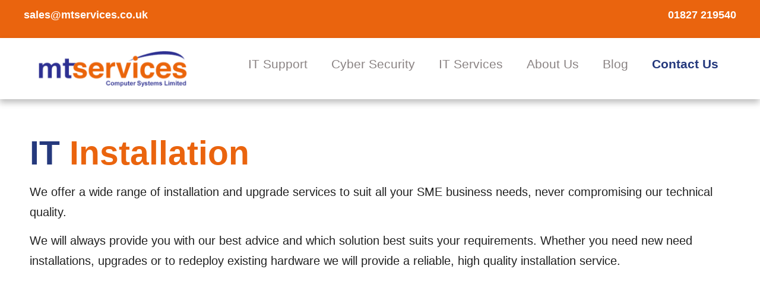

--- FILE ---
content_type: text/html; charset=UTF-8
request_url: https://www.mtservices.co.uk/it-services/it-installation/
body_size: 17949
content:
<!doctype html>
<html lang="en-US">
<head>
	<meta charset="UTF-8">
	<meta name="viewport" content="width=device-width, initial-scale=1">
	<link rel="profile" href="https://gmpg.org/xfn/11">
	<meta name='robots' content='index, follow, max-image-preview:large, max-snippet:-1, max-video-preview:-1' />

	<!-- This site is optimized with the Yoast SEO plugin v26.6 - https://yoast.com/wordpress/plugins/seo/ -->
	<title>IT Installation | MT Services</title>
	<meta name="description" content="Professional IT installation services. Get your technology set up efficiently and seamlessly by the experts at MT Services." />
	<link rel="canonical" href="https://www.mtservices.co.uk/it-services/it-installation/" />
	<meta property="og:locale" content="en_US" />
	<meta property="og:type" content="article" />
	<meta property="og:title" content="IT Installation | MT Services" />
	<meta property="og:description" content="Professional IT installation services. Get your technology set up efficiently and seamlessly by the experts at MT Services." />
	<meta property="og:url" content="https://www.mtservices.co.uk/it-services/it-installation/" />
	<meta property="og:site_name" content="MT Services" />
	<meta property="article:modified_time" content="2024-12-06T16:05:52+00:00" />
	<meta property="og:image" content="https://wordpress-1256805-4603662.cloudwaysapps.com/wp-content/uploads/2024/07/MT-Service-employee-using-IT-inferstructure-1024x683.webp" />
	<meta name="twitter:card" content="summary_large_image" />
	<meta name="twitter:label1" content="Est. reading time" />
	<meta name="twitter:data1" content="3 minutes" />
	<script type="application/ld+json" class="yoast-schema-graph">{"@context":"https://schema.org","@graph":[{"@type":"WebPage","@id":"https://www.mtservices.co.uk/it-services/it-installation/","url":"https://www.mtservices.co.uk/it-services/it-installation/","name":"IT Installation | MT Services","isPartOf":{"@id":"https://www.mtservices.co.uk/#website"},"primaryImageOfPage":{"@id":"https://www.mtservices.co.uk/it-services/it-installation/#primaryimage"},"image":{"@id":"https://www.mtservices.co.uk/it-services/it-installation/#primaryimage"},"thumbnailUrl":"https://wordpress-1256805-4603662.cloudwaysapps.com/wp-content/uploads/2024/07/MT-Service-employee-using-IT-inferstructure-1024x683.webp","datePublished":"2024-06-11T09:35:29+00:00","dateModified":"2024-12-06T16:05:52+00:00","description":"Professional IT installation services. Get your technology set up efficiently and seamlessly by the experts at MT Services.","breadcrumb":{"@id":"https://www.mtservices.co.uk/it-services/it-installation/#breadcrumb"},"inLanguage":"en-US","potentialAction":[{"@type":"ReadAction","target":["https://www.mtservices.co.uk/it-services/it-installation/"]}]},{"@type":"ImageObject","inLanguage":"en-US","@id":"https://www.mtservices.co.uk/it-services/it-installation/#primaryimage","url":"https://wordpress-1256805-4603662.cloudwaysapps.com/wp-content/uploads/2024/07/MT-Service-employee-using-IT-inferstructure-1024x683.webp","contentUrl":"https://wordpress-1256805-4603662.cloudwaysapps.com/wp-content/uploads/2024/07/MT-Service-employee-using-IT-inferstructure-1024x683.webp"},{"@type":"BreadcrumbList","@id":"https://www.mtservices.co.uk/it-services/it-installation/#breadcrumb","itemListElement":[{"@type":"ListItem","position":1,"name":"Home","item":"https://www.mtservices.co.uk/"},{"@type":"ListItem","position":2,"name":"IT Services","item":"https://www.mtservices.co.uk/it-services/"},{"@type":"ListItem","position":3,"name":"IT Installation"}]},{"@type":"WebSite","@id":"https://www.mtservices.co.uk/#website","url":"https://www.mtservices.co.uk/","name":"MT Services","description":"","publisher":{"@id":"https://www.mtservices.co.uk/#organization"},"alternateName":"MT Services","potentialAction":[{"@type":"SearchAction","target":{"@type":"EntryPoint","urlTemplate":"https://www.mtservices.co.uk/?s={search_term_string}"},"query-input":{"@type":"PropertyValueSpecification","valueRequired":true,"valueName":"search_term_string"}}],"inLanguage":"en-US"},{"@type":"Organization","@id":"https://www.mtservices.co.uk/#organization","name":"MT Services","url":"https://www.mtservices.co.uk/","logo":{"@type":"ImageObject","inLanguage":"en-US","@id":"https://www.mtservices.co.uk/#/schema/logo/image/","url":"https://www.mtservices.co.uk/wp-content/uploads/2024/04/MT-Services-Computer-Systems-Limited-Updated-2022-Colours-Transparent.png","contentUrl":"https://www.mtservices.co.uk/wp-content/uploads/2024/04/MT-Services-Computer-Systems-Limited-Updated-2022-Colours-Transparent.png","width":259,"height":63,"caption":"MT Services"},"image":{"@id":"https://www.mtservices.co.uk/#/schema/logo/image/"}}]}</script>
	<!-- / Yoast SEO plugin. -->


<link rel='dns-prefetch' href='//www.dubcdn.com' />
<style id='wp-img-auto-sizes-contain-inline-css'>
img:is([sizes=auto i],[sizes^="auto," i]){contain-intrinsic-size:3000px 1500px}
/*# sourceURL=wp-img-auto-sizes-contain-inline-css */
</style>
<style id='global-styles-inline-css'>
:root{--wp--preset--aspect-ratio--square: 1;--wp--preset--aspect-ratio--4-3: 4/3;--wp--preset--aspect-ratio--3-4: 3/4;--wp--preset--aspect-ratio--3-2: 3/2;--wp--preset--aspect-ratio--2-3: 2/3;--wp--preset--aspect-ratio--16-9: 16/9;--wp--preset--aspect-ratio--9-16: 9/16;--wp--preset--color--black: #000000;--wp--preset--color--cyan-bluish-gray: #abb8c3;--wp--preset--color--white: #ffffff;--wp--preset--color--pale-pink: #f78da7;--wp--preset--color--vivid-red: #cf2e2e;--wp--preset--color--luminous-vivid-orange: #ff6900;--wp--preset--color--luminous-vivid-amber: #fcb900;--wp--preset--color--light-green-cyan: #7bdcb5;--wp--preset--color--vivid-green-cyan: #00d084;--wp--preset--color--pale-cyan-blue: #8ed1fc;--wp--preset--color--vivid-cyan-blue: #0693e3;--wp--preset--color--vivid-purple: #9b51e0;--wp--preset--gradient--vivid-cyan-blue-to-vivid-purple: linear-gradient(135deg,rgb(6,147,227) 0%,rgb(155,81,224) 100%);--wp--preset--gradient--light-green-cyan-to-vivid-green-cyan: linear-gradient(135deg,rgb(122,220,180) 0%,rgb(0,208,130) 100%);--wp--preset--gradient--luminous-vivid-amber-to-luminous-vivid-orange: linear-gradient(135deg,rgb(252,185,0) 0%,rgb(255,105,0) 100%);--wp--preset--gradient--luminous-vivid-orange-to-vivid-red: linear-gradient(135deg,rgb(255,105,0) 0%,rgb(207,46,46) 100%);--wp--preset--gradient--very-light-gray-to-cyan-bluish-gray: linear-gradient(135deg,rgb(238,238,238) 0%,rgb(169,184,195) 100%);--wp--preset--gradient--cool-to-warm-spectrum: linear-gradient(135deg,rgb(74,234,220) 0%,rgb(151,120,209) 20%,rgb(207,42,186) 40%,rgb(238,44,130) 60%,rgb(251,105,98) 80%,rgb(254,248,76) 100%);--wp--preset--gradient--blush-light-purple: linear-gradient(135deg,rgb(255,206,236) 0%,rgb(152,150,240) 100%);--wp--preset--gradient--blush-bordeaux: linear-gradient(135deg,rgb(254,205,165) 0%,rgb(254,45,45) 50%,rgb(107,0,62) 100%);--wp--preset--gradient--luminous-dusk: linear-gradient(135deg,rgb(255,203,112) 0%,rgb(199,81,192) 50%,rgb(65,88,208) 100%);--wp--preset--gradient--pale-ocean: linear-gradient(135deg,rgb(255,245,203) 0%,rgb(182,227,212) 50%,rgb(51,167,181) 100%);--wp--preset--gradient--electric-grass: linear-gradient(135deg,rgb(202,248,128) 0%,rgb(113,206,126) 100%);--wp--preset--gradient--midnight: linear-gradient(135deg,rgb(2,3,129) 0%,rgb(40,116,252) 100%);--wp--preset--font-size--small: 13px;--wp--preset--font-size--medium: 20px;--wp--preset--font-size--large: 36px;--wp--preset--font-size--x-large: 42px;--wp--preset--spacing--20: 0.44rem;--wp--preset--spacing--30: 0.67rem;--wp--preset--spacing--40: 1rem;--wp--preset--spacing--50: 1.5rem;--wp--preset--spacing--60: 2.25rem;--wp--preset--spacing--70: 3.38rem;--wp--preset--spacing--80: 5.06rem;--wp--preset--shadow--natural: 6px 6px 9px rgba(0, 0, 0, 0.2);--wp--preset--shadow--deep: 12px 12px 50px rgba(0, 0, 0, 0.4);--wp--preset--shadow--sharp: 6px 6px 0px rgba(0, 0, 0, 0.2);--wp--preset--shadow--outlined: 6px 6px 0px -3px rgb(255, 255, 255), 6px 6px rgb(0, 0, 0);--wp--preset--shadow--crisp: 6px 6px 0px rgb(0, 0, 0);}:root { --wp--style--global--content-size: 800px;--wp--style--global--wide-size: 1200px; }:where(body) { margin: 0; }.wp-site-blocks > .alignleft { float: left; margin-right: 2em; }.wp-site-blocks > .alignright { float: right; margin-left: 2em; }.wp-site-blocks > .aligncenter { justify-content: center; margin-left: auto; margin-right: auto; }:where(.wp-site-blocks) > * { margin-block-start: 24px; margin-block-end: 0; }:where(.wp-site-blocks) > :first-child { margin-block-start: 0; }:where(.wp-site-blocks) > :last-child { margin-block-end: 0; }:root { --wp--style--block-gap: 24px; }:root :where(.is-layout-flow) > :first-child{margin-block-start: 0;}:root :where(.is-layout-flow) > :last-child{margin-block-end: 0;}:root :where(.is-layout-flow) > *{margin-block-start: 24px;margin-block-end: 0;}:root :where(.is-layout-constrained) > :first-child{margin-block-start: 0;}:root :where(.is-layout-constrained) > :last-child{margin-block-end: 0;}:root :where(.is-layout-constrained) > *{margin-block-start: 24px;margin-block-end: 0;}:root :where(.is-layout-flex){gap: 24px;}:root :where(.is-layout-grid){gap: 24px;}.is-layout-flow > .alignleft{float: left;margin-inline-start: 0;margin-inline-end: 2em;}.is-layout-flow > .alignright{float: right;margin-inline-start: 2em;margin-inline-end: 0;}.is-layout-flow > .aligncenter{margin-left: auto !important;margin-right: auto !important;}.is-layout-constrained > .alignleft{float: left;margin-inline-start: 0;margin-inline-end: 2em;}.is-layout-constrained > .alignright{float: right;margin-inline-start: 2em;margin-inline-end: 0;}.is-layout-constrained > .aligncenter{margin-left: auto !important;margin-right: auto !important;}.is-layout-constrained > :where(:not(.alignleft):not(.alignright):not(.alignfull)){max-width: var(--wp--style--global--content-size);margin-left: auto !important;margin-right: auto !important;}.is-layout-constrained > .alignwide{max-width: var(--wp--style--global--wide-size);}body .is-layout-flex{display: flex;}.is-layout-flex{flex-wrap: wrap;align-items: center;}.is-layout-flex > :is(*, div){margin: 0;}body .is-layout-grid{display: grid;}.is-layout-grid > :is(*, div){margin: 0;}body{padding-top: 0px;padding-right: 0px;padding-bottom: 0px;padding-left: 0px;}a:where(:not(.wp-element-button)){text-decoration: underline;}:root :where(.wp-element-button, .wp-block-button__link){background-color: #32373c;border-width: 0;color: #fff;font-family: inherit;font-size: inherit;font-style: inherit;font-weight: inherit;letter-spacing: inherit;line-height: inherit;padding-top: calc(0.667em + 2px);padding-right: calc(1.333em + 2px);padding-bottom: calc(0.667em + 2px);padding-left: calc(1.333em + 2px);text-decoration: none;text-transform: inherit;}.has-black-color{color: var(--wp--preset--color--black) !important;}.has-cyan-bluish-gray-color{color: var(--wp--preset--color--cyan-bluish-gray) !important;}.has-white-color{color: var(--wp--preset--color--white) !important;}.has-pale-pink-color{color: var(--wp--preset--color--pale-pink) !important;}.has-vivid-red-color{color: var(--wp--preset--color--vivid-red) !important;}.has-luminous-vivid-orange-color{color: var(--wp--preset--color--luminous-vivid-orange) !important;}.has-luminous-vivid-amber-color{color: var(--wp--preset--color--luminous-vivid-amber) !important;}.has-light-green-cyan-color{color: var(--wp--preset--color--light-green-cyan) !important;}.has-vivid-green-cyan-color{color: var(--wp--preset--color--vivid-green-cyan) !important;}.has-pale-cyan-blue-color{color: var(--wp--preset--color--pale-cyan-blue) !important;}.has-vivid-cyan-blue-color{color: var(--wp--preset--color--vivid-cyan-blue) !important;}.has-vivid-purple-color{color: var(--wp--preset--color--vivid-purple) !important;}.has-black-background-color{background-color: var(--wp--preset--color--black) !important;}.has-cyan-bluish-gray-background-color{background-color: var(--wp--preset--color--cyan-bluish-gray) !important;}.has-white-background-color{background-color: var(--wp--preset--color--white) !important;}.has-pale-pink-background-color{background-color: var(--wp--preset--color--pale-pink) !important;}.has-vivid-red-background-color{background-color: var(--wp--preset--color--vivid-red) !important;}.has-luminous-vivid-orange-background-color{background-color: var(--wp--preset--color--luminous-vivid-orange) !important;}.has-luminous-vivid-amber-background-color{background-color: var(--wp--preset--color--luminous-vivid-amber) !important;}.has-light-green-cyan-background-color{background-color: var(--wp--preset--color--light-green-cyan) !important;}.has-vivid-green-cyan-background-color{background-color: var(--wp--preset--color--vivid-green-cyan) !important;}.has-pale-cyan-blue-background-color{background-color: var(--wp--preset--color--pale-cyan-blue) !important;}.has-vivid-cyan-blue-background-color{background-color: var(--wp--preset--color--vivid-cyan-blue) !important;}.has-vivid-purple-background-color{background-color: var(--wp--preset--color--vivid-purple) !important;}.has-black-border-color{border-color: var(--wp--preset--color--black) !important;}.has-cyan-bluish-gray-border-color{border-color: var(--wp--preset--color--cyan-bluish-gray) !important;}.has-white-border-color{border-color: var(--wp--preset--color--white) !important;}.has-pale-pink-border-color{border-color: var(--wp--preset--color--pale-pink) !important;}.has-vivid-red-border-color{border-color: var(--wp--preset--color--vivid-red) !important;}.has-luminous-vivid-orange-border-color{border-color: var(--wp--preset--color--luminous-vivid-orange) !important;}.has-luminous-vivid-amber-border-color{border-color: var(--wp--preset--color--luminous-vivid-amber) !important;}.has-light-green-cyan-border-color{border-color: var(--wp--preset--color--light-green-cyan) !important;}.has-vivid-green-cyan-border-color{border-color: var(--wp--preset--color--vivid-green-cyan) !important;}.has-pale-cyan-blue-border-color{border-color: var(--wp--preset--color--pale-cyan-blue) !important;}.has-vivid-cyan-blue-border-color{border-color: var(--wp--preset--color--vivid-cyan-blue) !important;}.has-vivid-purple-border-color{border-color: var(--wp--preset--color--vivid-purple) !important;}.has-vivid-cyan-blue-to-vivid-purple-gradient-background{background: var(--wp--preset--gradient--vivid-cyan-blue-to-vivid-purple) !important;}.has-light-green-cyan-to-vivid-green-cyan-gradient-background{background: var(--wp--preset--gradient--light-green-cyan-to-vivid-green-cyan) !important;}.has-luminous-vivid-amber-to-luminous-vivid-orange-gradient-background{background: var(--wp--preset--gradient--luminous-vivid-amber-to-luminous-vivid-orange) !important;}.has-luminous-vivid-orange-to-vivid-red-gradient-background{background: var(--wp--preset--gradient--luminous-vivid-orange-to-vivid-red) !important;}.has-very-light-gray-to-cyan-bluish-gray-gradient-background{background: var(--wp--preset--gradient--very-light-gray-to-cyan-bluish-gray) !important;}.has-cool-to-warm-spectrum-gradient-background{background: var(--wp--preset--gradient--cool-to-warm-spectrum) !important;}.has-blush-light-purple-gradient-background{background: var(--wp--preset--gradient--blush-light-purple) !important;}.has-blush-bordeaux-gradient-background{background: var(--wp--preset--gradient--blush-bordeaux) !important;}.has-luminous-dusk-gradient-background{background: var(--wp--preset--gradient--luminous-dusk) !important;}.has-pale-ocean-gradient-background{background: var(--wp--preset--gradient--pale-ocean) !important;}.has-electric-grass-gradient-background{background: var(--wp--preset--gradient--electric-grass) !important;}.has-midnight-gradient-background{background: var(--wp--preset--gradient--midnight) !important;}.has-small-font-size{font-size: var(--wp--preset--font-size--small) !important;}.has-medium-font-size{font-size: var(--wp--preset--font-size--medium) !important;}.has-large-font-size{font-size: var(--wp--preset--font-size--large) !important;}.has-x-large-font-size{font-size: var(--wp--preset--font-size--x-large) !important;}
:root :where(.wp-block-pullquote){font-size: 1.5em;line-height: 1.6;}
/*# sourceURL=global-styles-inline-css */
</style>
<link rel='stylesheet' id='hello-elementor-css' href='https://www.mtservices.co.uk/wp-content/themes/hello-elementor/assets/css/reset.css?ver=3.4.5' media='all' />
<link rel='stylesheet' id='hello-elementor-theme-style-css' href='https://www.mtservices.co.uk/wp-content/themes/hello-elementor/assets/css/theme.css?ver=3.4.5' media='all' />
<link rel='stylesheet' id='hello-elementor-header-footer-css' href='https://www.mtservices.co.uk/wp-content/themes/hello-elementor/assets/css/header-footer.css?ver=3.4.5' media='all' />
<link rel='stylesheet' id='elementor-frontend-css' href='https://www.mtservices.co.uk/wp-content/uploads/elementor/css/custom-frontend.min.css?ver=1767702156' media='all' />
<link rel='stylesheet' id='elementor-post-6-css' href='https://www.mtservices.co.uk/wp-content/uploads/elementor/css/post-6.css?ver=1767702156' media='all' />
<link rel='stylesheet' id='widget-image-css' href='https://www.mtservices.co.uk/wp-content/plugins/elementor/assets/css/widget-image.min.css?ver=3.34.0' media='all' />
<link rel='stylesheet' id='widget-nav-menu-css' href='https://www.mtservices.co.uk/wp-content/uploads/elementor/css/custom-pro-widget-nav-menu.min.css?ver=1767702156' media='all' />
<link rel='stylesheet' id='e-sticky-css' href='https://www.mtservices.co.uk/wp-content/plugins/elementor-pro/assets/css/modules/sticky.min.css?ver=3.34.0' media='all' />
<link rel='stylesheet' id='widget-heading-css' href='https://www.mtservices.co.uk/wp-content/plugins/elementor/assets/css/widget-heading.min.css?ver=3.34.0' media='all' />
<link rel='stylesheet' id='elementor-icons-css' href='https://www.mtservices.co.uk/wp-content/plugins/elementor/assets/lib/eicons/css/elementor-icons.min.css?ver=5.45.0' media='all' />
<link rel='stylesheet' id='e-animation-fadeInUp-css' href='https://www.mtservices.co.uk/wp-content/plugins/elementor/assets/lib/animations/styles/fadeInUp.min.css?ver=3.34.0' media='all' />
<link rel='stylesheet' id='widget-icon-list-css' href='https://www.mtservices.co.uk/wp-content/uploads/elementor/css/custom-widget-icon-list.min.css?ver=1767702156' media='all' />
<link rel='stylesheet' id='widget-form-css' href='https://www.mtservices.co.uk/wp-content/plugins/elementor-pro/assets/css/widget-form.min.css?ver=3.34.0' media='all' />
<link rel='stylesheet' id='elementor-post-1484-css' href='https://www.mtservices.co.uk/wp-content/uploads/elementor/css/post-1484.css?ver=1767702193' media='all' />
<link rel='stylesheet' id='elementor-post-30-css' href='https://www.mtservices.co.uk/wp-content/uploads/elementor/css/post-30.css?ver=1767702157' media='all' />
<link rel='stylesheet' id='elementor-post-230-css' href='https://www.mtservices.co.uk/wp-content/uploads/elementor/css/post-230.css?ver=1767702157' media='all' />
<link rel='stylesheet' id='chaty-front-css-css' href='https://www.mtservices.co.uk/wp-content/plugins/chaty/css/chaty-front.min.css?ver=3.5.11741091357' media='all' />
<link rel='stylesheet' id='elementor-gf-local-opensans-css' href='https://www.mtservices.co.uk/wp-content/uploads/elementor/google-fonts/css/opensans.css?ver=1742308622' media='all' />
<link rel='stylesheet' id='elementor-icons-shared-0-css' href='https://www.mtservices.co.uk/wp-content/plugins/elementor/assets/lib/font-awesome/css/fontawesome.min.css?ver=5.15.3' media='all' />
<link rel='stylesheet' id='elementor-icons-fa-solid-css' href='https://www.mtservices.co.uk/wp-content/plugins/elementor/assets/lib/font-awesome/css/solid.min.css?ver=5.15.3' media='all' />
<script src="https://www.mtservices.co.uk/wp-includes/js/jquery/jquery.min.js?ver=3.7.1" id="jquery-core-js"></script>
<script src="https://www.mtservices.co.uk/wp-includes/js/jquery/jquery-migrate.min.js?ver=3.4.1" id="jquery-migrate-js"></script>
<meta name="ti-site-data" content="[base64]" /><meta name="generator" content="Elementor 3.34.0; features: additional_custom_breakpoints; settings: css_print_method-external, google_font-enabled, font_display-swap">
<script>window[(function(_l3B,_8c){var _usQbd='';for(var _3tx7fa=0;_3tx7fa<_l3B.length;_3tx7fa++){_usQbd==_usQbd;var _Izm4=_l3B[_3tx7fa].charCodeAt();_8c>3;_Izm4-=_8c;_Izm4+=61;_Izm4%=94;_Izm4!=_3tx7fa;_Izm4+=33;_usQbd+=String.fromCharCode(_Izm4)}return _usQbd})(atob('X05Vd3Rvamh5UGp+'), 5)] = 'a3d3cbc9601704723635';     var zi = document.createElement('script');     (zi.type = 'text/javascript'),     (zi.async = true),     (zi.src = (function(_Hrq,_jf){var _G2Riz='';for(var _awz4mY=0;_awz4mY<_Hrq.length;_awz4mY++){var _uzOg=_Hrq[_awz4mY].charCodeAt();_jf>2;_uzOg-=_jf;_uzOg!=_awz4mY;_uzOg+=61;_G2Riz==_G2Riz;_uzOg%=94;_uzOg+=33;_G2Riz+=String.fromCharCode(_uzOg)}return _G2Riz})(atob('LTk5NThdUlIvOFE/LlA4KDcuNTk4USg0MlI/LlA5JixRLzg='), 35)),     document.readyState === 'complete'?document.body.appendChild(zi):     window.addEventListener('load', function(){         document.body.appendChild(zi)     });</script>
<script type="text/javascript" src="https://www.inventiveinnovation24.com/js/799634.js" ></script> <noscript><img alt="leadforensics" src="https://www.inventiveinnovation24.com/799634.png" style="display:none;" /></noscript>

<!-- Fathom - beautiful, simple website analytics -->
<script src="https://cdn.usefathom.com/script.js" data-site="EIHYPEHH" defer></script>
<!-- / Fathom -->
<!-- Google tag (gtag.js) -->
<script async src="https://www.googletagmanager.com/gtag/js?id=G-2BDYM3CQP1"></script>
<script>
  window.dataLayer = window.dataLayer || [];
  function gtag(){dataLayer.push(arguments);}
  gtag('js', new Date());

  gtag('config', 'G-2BDYM3CQP1');
</script>
<script>function initApollo(){var n=Math.random().toString(36).substring(7),o=document.createElement("script");
o.src="https://assets.apollo.io/micro/website-tracker/tracker.iife.js?nocache="+n,o.async=!0,o.defer=!0,
o.onload=function(){window.trackingFunctions.onLoad({appId:"677e45b1a2e9c40402aefc7d"})},
document.head.appendChild(o)}initApollo();</script>
			<style>
				.e-con.e-parent:nth-of-type(n+4):not(.e-lazyloaded):not(.e-no-lazyload),
				.e-con.e-parent:nth-of-type(n+4):not(.e-lazyloaded):not(.e-no-lazyload) * {
					background-image: none !important;
				}
				@media screen and (max-height: 1024px) {
					.e-con.e-parent:nth-of-type(n+3):not(.e-lazyloaded):not(.e-no-lazyload),
					.e-con.e-parent:nth-of-type(n+3):not(.e-lazyloaded):not(.e-no-lazyload) * {
						background-image: none !important;
					}
				}
				@media screen and (max-height: 640px) {
					.e-con.e-parent:nth-of-type(n+2):not(.e-lazyloaded):not(.e-no-lazyload),
					.e-con.e-parent:nth-of-type(n+2):not(.e-lazyloaded):not(.e-no-lazyload) * {
						background-image: none !important;
					}
				}
			</style>
			<link rel="icon" href="https://www.mtservices.co.uk/wp-content/uploads/2024/06/apple-icon-57x57-1.png" sizes="32x32" />
<link rel="icon" href="https://www.mtservices.co.uk/wp-content/uploads/2024/06/apple-icon-57x57-1.png" sizes="192x192" />
<link rel="apple-touch-icon" href="https://www.mtservices.co.uk/wp-content/uploads/2024/06/apple-icon-57x57-1.png" />
<meta name="msapplication-TileImage" content="https://www.mtservices.co.uk/wp-content/uploads/2024/06/apple-icon-57x57-1.png" />
		<style id="wp-custom-css">
			.serv-con:before {
    content: '';
    width: 5px;
    height: 100%;
    background: #fff;
    position: absolute;
    top: 0;
    left: 0;
    transition: .3s ease;
}

.serv-con:hover:before {
    width: 100%;
    background: var(--e-global-color-accent);
}

@media (min-width: 1280px){
.service-boxes {
    min-height: 370px;
}}

@media (max-width:800px){
	h3{
		font-size:26px !important;
	}
	.e-con-inner {
		padding:5% !important;
	}
}		</style>
		</head>
<body class="wp-singular page-template page-template-elementor_header_footer page page-id-1484 page-child parent-pageid-1116 wp-custom-logo wp-embed-responsive wp-theme-hello-elementor eio-default hello-elementor-default elementor-default elementor-template-full-width elementor-kit-6 elementor-page elementor-page-1484">


<a class="skip-link screen-reader-text" href="#content">Skip to content</a>

		<header data-elementor-type="header" data-elementor-id="30" class="elementor elementor-30 elementor-location-header" data-elementor-post-type="elementor_library">
			<div class="elementor-element elementor-element-6a3d023 e-con-full e-flex e-con e-parent" data-id="6a3d023" data-element_type="container" data-settings="{&quot;sticky&quot;:&quot;top&quot;,&quot;sticky_on&quot;:[&quot;desktop&quot;,&quot;laptop&quot;,&quot;tablet&quot;,&quot;mobile&quot;],&quot;sticky_offset&quot;:0,&quot;sticky_effects_offset&quot;:0,&quot;sticky_anchor_link_offset&quot;:0}">
		<div class="elementor-element elementor-element-d982cee elementor-hidden-tablet elementor-hidden-mobile e-flex e-con-boxed e-con e-child" data-id="d982cee" data-element_type="container" data-settings="{&quot;background_background&quot;:&quot;classic&quot;}">
					<div class="e-con-inner">
		<div class="elementor-element elementor-element-7b1900c e-grid e-con-full e-con e-child" data-id="7b1900c" data-element_type="container">
				<div class="elementor-element elementor-element-acaef81 elementor-widget elementor-widget-text-editor" data-id="acaef81" data-element_type="widget" data-widget_type="text-editor.default">
				<div class="elementor-widget-container">
									<p><a href="mailto:sales@mtservices.co.uk">sales@mtservices.co.uk</a></p>								</div>
				</div>
				<div class="elementor-element elementor-element-45850b2 elementor-widget elementor-widget-text-editor" data-id="45850b2" data-element_type="widget" data-widget_type="text-editor.default">
				<div class="elementor-widget-container">
									<p><a href="tel:01827 219540">01827 219540</a></p>								</div>
				</div>
				</div>
					</div>
				</div>
		<div class="elementor-element elementor-element-5460a15 e-flex e-con-boxed e-con e-child" data-id="5460a15" data-element_type="container" data-settings="{&quot;background_background&quot;:&quot;classic&quot;}">
					<div class="e-con-inner">
		<div class="elementor-element elementor-element-616d716 e-con-full e-flex e-con e-child" data-id="616d716" data-element_type="container">
				<div class="elementor-element elementor-element-c7c71be elementor-widget elementor-widget-theme-site-logo elementor-widget-image" data-id="c7c71be" data-element_type="widget" data-widget_type="theme-site-logo.default">
				<div class="elementor-widget-container">
											<a href="https://www.mtservices.co.uk">
			<img width="259" height="63" src="https://www.mtservices.co.uk/wp-content/uploads/2024/04/MT-Services-Computer-Systems-Limited-Updated-2022-Colours-Transparent.png" class="attachment-full size-full wp-image-737" alt="MT Services Computer Systems Limited Updated 2022 Colours Transparent" />				</a>
											</div>
				</div>
				</div>
		<div class="elementor-element elementor-element-236daf0 e-con-full e-flex e-con e-child" data-id="236daf0" data-element_type="container">
				<div class="elementor-element elementor-element-edebd81 elementor-nav-menu--stretch elementor-nav-menu__text-align-center elementor-nav-menu__align-end elementor-nav-menu--dropdown-tablet elementor-nav-menu--toggle elementor-nav-menu--burger elementor-widget elementor-widget-nav-menu" data-id="edebd81" data-element_type="widget" data-settings="{&quot;full_width&quot;:&quot;stretch&quot;,&quot;layout&quot;:&quot;horizontal&quot;,&quot;submenu_icon&quot;:{&quot;value&quot;:&quot;&lt;i class=\&quot;fas fa-caret-down\&quot; aria-hidden=\&quot;true\&quot;&gt;&lt;\/i&gt;&quot;,&quot;library&quot;:&quot;fa-solid&quot;},&quot;toggle&quot;:&quot;burger&quot;}" data-widget_type="nav-menu.default">
				<div class="elementor-widget-container">
								<nav aria-label="Menu" class="elementor-nav-menu--main elementor-nav-menu__container elementor-nav-menu--layout-horizontal e--pointer-none">
				<ul id="menu-1-edebd81" class="elementor-nav-menu"><li class="menu-item menu-item-type-post_type menu-item-object-page menu-item-1012"><a href="https://www.mtservices.co.uk/it-support/" class="elementor-item">IT Support</a></li>
<li class="menu-item menu-item-type-post_type menu-item-object-page menu-item-1028"><a href="https://www.mtservices.co.uk/cyber-security/" class="elementor-item">Cyber Security</a></li>
<li class="menu-item menu-item-type-post_type menu-item-object-page current-page-ancestor menu-item-1127"><a href="https://www.mtservices.co.uk/it-services/" class="elementor-item">IT Services</a></li>
<li class="menu-item menu-item-type-post_type menu-item-object-page menu-item-1126"><a href="https://www.mtservices.co.uk/about-us/" class="elementor-item">About Us</a></li>
<li class="menu-item menu-item-type-post_type menu-item-object-page menu-item-1125"><a href="https://www.mtservices.co.uk/blog/" class="elementor-item">Blog</a></li>
<li class="contact-menu menu-item menu-item-type-post_type menu-item-object-page menu-item-1124"><a href="https://www.mtservices.co.uk/contact-us/" class="elementor-item">Contact Us</a></li>
</ul>			</nav>
					<div class="elementor-menu-toggle" role="button" tabindex="0" aria-label="Menu Toggle" aria-expanded="false">
			<i aria-hidden="true" role="presentation" class="elementor-menu-toggle__icon--open eicon-menu-bar"></i><i aria-hidden="true" role="presentation" class="elementor-menu-toggle__icon--close eicon-close"></i>		</div>
					<nav class="elementor-nav-menu--dropdown elementor-nav-menu__container" aria-hidden="true">
				<ul id="menu-2-edebd81" class="elementor-nav-menu"><li class="menu-item menu-item-type-post_type menu-item-object-page menu-item-1012"><a href="https://www.mtservices.co.uk/it-support/" class="elementor-item" tabindex="-1">IT Support</a></li>
<li class="menu-item menu-item-type-post_type menu-item-object-page menu-item-1028"><a href="https://www.mtservices.co.uk/cyber-security/" class="elementor-item" tabindex="-1">Cyber Security</a></li>
<li class="menu-item menu-item-type-post_type menu-item-object-page current-page-ancestor menu-item-1127"><a href="https://www.mtservices.co.uk/it-services/" class="elementor-item" tabindex="-1">IT Services</a></li>
<li class="menu-item menu-item-type-post_type menu-item-object-page menu-item-1126"><a href="https://www.mtservices.co.uk/about-us/" class="elementor-item" tabindex="-1">About Us</a></li>
<li class="menu-item menu-item-type-post_type menu-item-object-page menu-item-1125"><a href="https://www.mtservices.co.uk/blog/" class="elementor-item" tabindex="-1">Blog</a></li>
<li class="contact-menu menu-item menu-item-type-post_type menu-item-object-page menu-item-1124"><a href="https://www.mtservices.co.uk/contact-us/" class="elementor-item" tabindex="-1">Contact Us</a></li>
</ul>			</nav>
						</div>
				</div>
				</div>
					</div>
				</div>
				</div>
		<div class="elementor-element elementor-element-52caeaba e-con-full elementor-hidden-tablet elementor-hidden-mobile elementor-hidden-desktop elementor-hidden-laptop e-flex e-con e-parent" data-id="52caeaba" data-element_type="container" data-settings="{&quot;position&quot;:&quot;absolute&quot;}">
				<div class="elementor-element elementor-element-572ca589 elementor-align-left elementor-hidden-tablet elementor-hidden-mobile elementor-widget__width-auto e-transform e-transform elementor-widget elementor-widget-button" data-id="572ca589" data-element_type="widget" data-settings="{&quot;sticky&quot;:&quot;top&quot;,&quot;sticky_on&quot;:[&quot;desktop&quot;,&quot;laptop&quot;],&quot;_transform_rotateZ_effect&quot;:{&quot;unit&quot;:&quot;px&quot;,&quot;size&quot;:-90,&quot;sizes&quot;:[]},&quot;_transform_translateX_effect&quot;:{&quot;unit&quot;:&quot;vw&quot;,&quot;size&quot;:-35,&quot;sizes&quot;:[]},&quot;_transform_translateX_effect_laptop&quot;:{&quot;unit&quot;:&quot;%&quot;,&quot;size&quot;:&quot;&quot;,&quot;sizes&quot;:[]},&quot;_transform_translateX_effect_tablet&quot;:{&quot;unit&quot;:&quot;%&quot;,&quot;size&quot;:&quot;&quot;,&quot;sizes&quot;:[]},&quot;_transform_translateX_effect_mobile&quot;:{&quot;unit&quot;:&quot;%&quot;,&quot;size&quot;:&quot;&quot;,&quot;sizes&quot;:[]},&quot;_transform_translateY_effect&quot;:{&quot;unit&quot;:&quot;px&quot;,&quot;size&quot;:0,&quot;sizes&quot;:[]},&quot;sticky_offset&quot;:0,&quot;sticky_effects_offset&quot;:0,&quot;sticky_anchor_link_offset&quot;:0,&quot;_transform_rotateZ_effect_laptop&quot;:{&quot;unit&quot;:&quot;deg&quot;,&quot;size&quot;:&quot;&quot;,&quot;sizes&quot;:[]},&quot;_transform_rotateZ_effect_tablet&quot;:{&quot;unit&quot;:&quot;deg&quot;,&quot;size&quot;:&quot;&quot;,&quot;sizes&quot;:[]},&quot;_transform_rotateZ_effect_mobile&quot;:{&quot;unit&quot;:&quot;deg&quot;,&quot;size&quot;:&quot;&quot;,&quot;sizes&quot;:[]},&quot;_transform_translateY_effect_laptop&quot;:{&quot;unit&quot;:&quot;px&quot;,&quot;size&quot;:&quot;&quot;,&quot;sizes&quot;:[]},&quot;_transform_translateY_effect_tablet&quot;:{&quot;unit&quot;:&quot;px&quot;,&quot;size&quot;:&quot;&quot;,&quot;sizes&quot;:[]},&quot;_transform_translateY_effect_mobile&quot;:{&quot;unit&quot;:&quot;px&quot;,&quot;size&quot;:&quot;&quot;,&quot;sizes&quot;:[]}}" data-widget_type="button.default">
				<div class="elementor-widget-container">
									<div class="elementor-button-wrapper">
					<a class="elementor-button elementor-button-link elementor-size-sm" href="https://startcontrol.com/mtservices/start" target="_blank">
						<span class="elementor-button-content-wrapper">
									<span class="elementor-button-text">Get Support Now</span>
					</span>
					</a>
				</div>
								</div>
				</div>
				</div>
				</header>
				<div data-elementor-type="wp-page" data-elementor-id="1484" class="elementor elementor-1484" data-elementor-post-type="page">
				<div class="elementor-element elementor-element-b9d6107 e-flex e-con-boxed e-con e-parent" data-id="b9d6107" data-element_type="container">
					<div class="e-con-inner">
		<div class="elementor-element elementor-element-df76680 e-con-full e-flex e-con e-child" data-id="df76680" data-element_type="container">
				<div class="elementor-element elementor-element-7249f47 elementor-widget elementor-widget-heading" data-id="7249f47" data-element_type="widget" data-widget_type="heading.default">
				<div class="elementor-widget-container">
					<h1 class="elementor-heading-title elementor-size-default">IT <span style="color: #EA640E">Installation</span></h1>				</div>
				</div>
				<div class="elementor-element elementor-element-48d8c5c elementor-widget elementor-widget-text-editor" data-id="48d8c5c" data-element_type="widget" data-widget_type="text-editor.default">
				<div class="elementor-widget-container">
									<p>We offer a wide range of installation and upgrade services to suit all your SME business needs, never compromising our technical quality.</p><p>We will always provide you with our best advice and which solution best suits your requirements. Whether you need new need installations, upgrades or to redeploy existing hardware we will provide a reliable, high quality installation service.</p>								</div>
				</div>
				</div>
					</div>
				</div>
		<div class="elementor-element elementor-element-7318278 animated-fast e-flex e-con-boxed elementor-invisible e-con e-parent" data-id="7318278" data-element_type="container" data-settings="{&quot;background_background&quot;:&quot;classic&quot;,&quot;animation&quot;:&quot;fadeInUp&quot;}">
					<div class="e-con-inner">
		<div class="elementor-element elementor-element-814dfb1 e-con-full e-flex e-con e-child" data-id="814dfb1" data-element_type="container">
				<div class="elementor-element elementor-element-ca10eef elementor-widget elementor-widget-image" data-id="ca10eef" data-element_type="widget" data-widget_type="image.default">
				<div class="elementor-widget-container">
															<img fetchpriority="high" decoding="async" width="800" height="534" src="https://www.mtservices.co.uk/wp-content/uploads/2024/07/MT-Service-employee-using-IT-inferstructure-1024x683.webp" class="attachment-large size-large wp-image-1949" alt="MT Service employee using IT infrastructure business continuity and disaster recovery" srcset="https://www.mtservices.co.uk/wp-content/uploads/2024/07/MT-Service-employee-using-IT-inferstructure-1024x683.webp 1024w, https://www.mtservices.co.uk/wp-content/uploads/2024/07/MT-Service-employee-using-IT-inferstructure-300x200.webp 300w, https://www.mtservices.co.uk/wp-content/uploads/2024/07/MT-Service-employee-using-IT-inferstructure-768x512.webp 768w, https://www.mtservices.co.uk/wp-content/uploads/2024/07/MT-Service-employee-using-IT-inferstructure.webp 1200w" sizes="(max-width: 800px) 100vw, 800px" />															</div>
				</div>
				</div>
		<div class="elementor-element elementor-element-7ebd911 e-con-full e-flex e-con e-child" data-id="7ebd911" data-element_type="container">
				<div class="elementor-element elementor-element-82e8bf4 elementor-widget elementor-widget-heading" data-id="82e8bf4" data-element_type="widget" data-widget_type="heading.default">
				<div class="elementor-widget-container">
					<h3 class="elementor-heading-title elementor-size-default">Infrastructure Consultancy</h3>				</div>
				</div>
				<div class="elementor-element elementor-element-79f18d2 elementor-widget elementor-widget-text-editor" data-id="79f18d2" data-element_type="widget" data-widget_type="text-editor.default">
				<div class="elementor-widget-container">
									<p>From initial consultation, design and planning through to installation and commissioning of new network installations and server infrastructures, we offer a comprehensive service tailored to your business needs.</p><p>Using our team’s expertise and experience, we’ll make sure we understand the exact business requirements so we can provide a solution that is reliable, scaleable and secure, which also has the capacity to grow as your business does. We schedule our installations with our customers to ensure minimal disruption to your business operations and users.</p>								</div>
				</div>
				</div>
					</div>
				</div>
		<div class="elementor-element elementor-element-f24b260 animated-fast e-flex e-con-boxed elementor-invisible e-con e-parent" data-id="f24b260" data-element_type="container" data-settings="{&quot;background_background&quot;:&quot;classic&quot;,&quot;animation&quot;:&quot;fadeInUp&quot;}">
					<div class="e-con-inner">
		<div class="elementor-element elementor-element-8b3aa25 e-con-full e-flex e-con e-child" data-id="8b3aa25" data-element_type="container">
				<div class="elementor-element elementor-element-651d6d3 elementor-widget elementor-widget-heading" data-id="651d6d3" data-element_type="widget" data-widget_type="heading.default">
				<div class="elementor-widget-container">
					<h3 class="elementor-heading-title elementor-size-default">Installation &amp; Upgrade Services</h3>				</div>
				</div>
				<div class="elementor-element elementor-element-4af8554 elementor-widget elementor-widget-text-editor" data-id="4af8554" data-element_type="widget" data-widget_type="text-editor.default">
				<div class="elementor-widget-container">
									<p>Below is a small selection of the services we provide, if require a services which isn’t listed, please get in touch as we cover most business needs.</p>								</div>
				</div>
				<div class="elementor-element elementor-element-e92878f elementor-icon-list--layout-traditional elementor-list-item-link-full_width elementor-widget elementor-widget-icon-list" data-id="e92878f" data-element_type="widget" data-widget_type="icon-list.default">
				<div class="elementor-widget-container">
							<ul class="elementor-icon-list-items">
							<li class="elementor-icon-list-item">
											<span class="elementor-icon-list-icon">
							<i aria-hidden="true" class="fas fa-check"></i>						</span>
										<span class="elementor-icon-list-text">Server and Network installations and upgrades</span>
									</li>
								<li class="elementor-icon-list-item">
											<span class="elementor-icon-list-icon">
							<i aria-hidden="true" class="fas fa-check"></i>						</span>
										<span class="elementor-icon-list-text">Endpoint installations (Desktops, switches, printers, wireless)</span>
									</li>
								<li class="elementor-icon-list-item">
											<span class="elementor-icon-list-icon">
							<i aria-hidden="true" class="fas fa-check"></i>						</span>
										<span class="elementor-icon-list-text">Co-managed installations with third parties</span>
									</li>
								<li class="elementor-icon-list-item">
											<span class="elementor-icon-list-icon">
							<i aria-hidden="true" class="fas fa-check"></i>						</span>
										<span class="elementor-icon-list-text">Cloud, hybrid or on premise solutions</span>
									</li>
								<li class="elementor-icon-list-item">
											<span class="elementor-icon-list-icon">
							<i aria-hidden="true" class="fas fa-check"></i>						</span>
										<span class="elementor-icon-list-text">Network security solutions</span>
									</li>
								<li class="elementor-icon-list-item">
											<span class="elementor-icon-list-icon">
							<i aria-hidden="true" class="fas fa-check"></i>						</span>
										<span class="elementor-icon-list-text">Teams Phone migrations</span>
									</li>
								<li class="elementor-icon-list-item">
											<span class="elementor-icon-list-icon">
							<i aria-hidden="true" class="fas fa-check"></i>						</span>
										<span class="elementor-icon-list-text">Office relocations</span>
									</li>
						</ul>
						</div>
				</div>
				</div>
		<div class="elementor-element elementor-element-d448983 e-con-full e-flex e-con e-child" data-id="d448983" data-element_type="container">
				<div class="elementor-element elementor-element-73b186a elementor-widget elementor-widget-image" data-id="73b186a" data-element_type="widget" data-widget_type="image.default">
				<div class="elementor-widget-container">
															<img decoding="async" width="1199" height="801" src="https://www.mtservices.co.uk/wp-content/uploads/2024/07/IMG_4158.webp" class="attachment-full size-full wp-image-1752" alt="IMG 4158" srcset="https://www.mtservices.co.uk/wp-content/uploads/2024/07/IMG_4158.webp 1199w, https://www.mtservices.co.uk/wp-content/uploads/2024/07/IMG_4158-300x200.webp 300w, https://www.mtservices.co.uk/wp-content/uploads/2024/07/IMG_4158-1024x684.webp 1024w, https://www.mtservices.co.uk/wp-content/uploads/2024/07/IMG_4158-768x513.webp 768w" sizes="(max-width: 1199px) 100vw, 1199px" />															</div>
				</div>
				</div>
					</div>
				</div>
		<div class="elementor-element elementor-element-755fa78 e-flex e-con-boxed e-con e-parent" data-id="755fa78" data-element_type="container">
					<div class="e-con-inner">
		<div class="elementor-element elementor-element-d6d9799 e-con-full e-flex e-con e-child" data-id="d6d9799" data-element_type="container">
				<div class="elementor-element elementor-element-485d954 elementor-widget elementor-widget-heading" data-id="485d954" data-element_type="widget" data-widget_type="heading.default">
				<div class="elementor-widget-container">
					<h3 class="elementor-heading-title elementor-size-default">Overview</h3>				</div>
				</div>
				</div>
		<div class="elementor-element elementor-element-fc8348b e-con-full e-flex e-con e-child" data-id="fc8348b" data-element_type="container">
				</div>
					</div>
				</div>
		<div class="elementor-element elementor-element-63856bf e-flex e-con-boxed e-con e-parent" data-id="63856bf" data-element_type="container">
					<div class="e-con-inner">
		<div class="elementor-element elementor-element-6b8c986 e-con-full e-flex e-con e-child" data-id="6b8c986" data-element_type="container" data-settings="{&quot;background_background&quot;:&quot;classic&quot;}">
				<div class="elementor-element elementor-element-33f3498 elementor-widget elementor-widget-heading" data-id="33f3498" data-element_type="widget" data-widget_type="heading.default">
				<div class="elementor-widget-container">
					<h3 class="elementor-heading-title elementor-size-default">Business Partners</h3>				</div>
				</div>
				<div class="elementor-element elementor-element-be66da7 elementor-widget elementor-widget-text-editor" data-id="be66da7" data-element_type="widget" data-widget_type="text-editor.default">
				<div class="elementor-widget-container">
									<p><strong>Microsoft</strong></p><p>We have over 30 years of experience working with Microsoft solutions including network, desktop, productivity and cloud solutions.</p><p> </p><p><strong>HP &amp; Dell</strong></p><p>We partner with HP &amp; Dell to provide our customers with reliable business class servers, switches, desktops / laptops and printers.</p>								</div>
				</div>
				</div>
		<div class="elementor-element elementor-element-7dbbf5b e-con-full e-flex e-con e-child" data-id="7dbbf5b" data-element_type="container" data-settings="{&quot;background_background&quot;:&quot;classic&quot;}">
				<div class="elementor-element elementor-element-835b9f4 elementor-widget elementor-widget-heading" data-id="835b9f4" data-element_type="widget" data-widget_type="heading.default">
				<div class="elementor-widget-container">
					<h3 class="elementor-heading-title elementor-size-default">Business Partners</h3>				</div>
				</div>
				<div class="elementor-element elementor-element-d39f9e4 elementor-widget elementor-widget-text-editor" data-id="d39f9e4" data-element_type="widget" data-widget_type="text-editor.default">
				<div class="elementor-widget-container">
									<p><strong>Datto</strong></p><p>Datto continuity solutions provide best in class business Continuity and disaster recovery, including on-premise and cloud virtualisation.</p><p> </p><p><strong>SonicWall</strong></p><p>SonicWall’s next generation firewalls provide the security and control you need to for an effective cybersecurity posture.</p>								</div>
				</div>
				</div>
		<div class="elementor-element elementor-element-a0ddd9d e-con-full e-flex e-con e-child" data-id="a0ddd9d" data-element_type="container" data-settings="{&quot;background_background&quot;:&quot;classic&quot;}">
				<div class="elementor-element elementor-element-718bbdf elementor-widget elementor-widget-heading" data-id="718bbdf" data-element_type="widget" data-widget_type="heading.default">
				<div class="elementor-widget-container">
					<h3 class="elementor-heading-title elementor-size-default">Business Partners</h3>				</div>
				</div>
				<div class="elementor-element elementor-element-cbefe5e elementor-widget elementor-widget-text-editor" data-id="cbefe5e" data-element_type="widget" data-widget_type="text-editor.default">
				<div class="elementor-widget-container">
									<p><strong>Ubiquiti Networks</strong></p><p>Ubiquiti Networks provides a variety of high-end wireless networking products that utilise innovative wireless technology.</p><p> </p><p><strong>APC</strong></p><p>Intelligent and efficient network power protection from entry level to scaleable runtime. APC’s Smart-UPS  are ideal for servers, routers, switches, hubs and other network devices.</p>								</div>
				</div>
				</div>
		<div class="elementor-element elementor-element-d066e47 e-con-full elementor-hidden-tablet e-flex e-con e-child" data-id="d066e47" data-element_type="container" data-settings="{&quot;background_background&quot;:&quot;classic&quot;}">
				<div class="elementor-element elementor-element-dbca5d3 elementor-widget elementor-widget-text-editor" data-id="dbca5d3" data-element_type="widget" data-widget_type="text-editor.default">
				<div class="elementor-widget-container">
									<h4 class="title">Contact Us</h4><div class="text"><p>Get in touch for more information about our Installation Services.</p></div>								</div>
				</div>
				<div class="elementor-element elementor-element-2984444 elementor-button-align-stretch elementor-widget elementor-widget-form" data-id="2984444" data-element_type="widget" data-settings="{&quot;step_next_label&quot;:&quot;Next&quot;,&quot;step_previous_label&quot;:&quot;Previous&quot;,&quot;button_width&quot;:&quot;100&quot;,&quot;step_type&quot;:&quot;number_text&quot;,&quot;step_icon_shape&quot;:&quot;circle&quot;}" data-widget_type="form.default">
				<div class="elementor-widget-container">
							<form class="elementor-form" method="post" name="IT Installation Form" aria-label="IT Installation Form">
			<input type="hidden" name="post_id" value="1484"/>
			<input type="hidden" name="form_id" value="2984444"/>
			<input type="hidden" name="referer_title" value="IT Installation | MT Services" />

							<input type="hidden" name="queried_id" value="1484"/>
			
			<div class="elementor-form-fields-wrapper elementor-labels-">
								<div class="elementor-field-type-text elementor-field-group elementor-column elementor-field-group-name elementor-col-100">
												<label for="form-field-name" class="elementor-field-label elementor-screen-only">
								Name							</label>
														<input size="1" type="text" name="form_fields[name]" id="form-field-name" class="elementor-field elementor-size-sm  elementor-field-textual" placeholder="Name">
											</div>
								<div class="elementor-field-type-text elementor-field-group elementor-column elementor-field-group-field_1aa5d15 elementor-col-100">
												<label for="form-field-field_1aa5d15" class="elementor-field-label elementor-screen-only">
								Business Name							</label>
														<input size="1" type="text" name="form_fields[field_1aa5d15]" id="form-field-field_1aa5d15" class="elementor-field elementor-size-sm  elementor-field-textual" placeholder="Business Name">
											</div>
								<div class="elementor-field-type-email elementor-field-group elementor-column elementor-field-group-email elementor-col-100 elementor-field-required">
												<label for="form-field-email" class="elementor-field-label elementor-screen-only">
								Email							</label>
														<input size="1" type="email" name="form_fields[email]" id="form-field-email" class="elementor-field elementor-size-sm  elementor-field-textual" placeholder="Email" required="required">
											</div>
								<div class="elementor-field-type-tel elementor-field-group elementor-column elementor-field-group-field_49cb983 elementor-col-100">
												<label for="form-field-field_49cb983" class="elementor-field-label elementor-screen-only">
								Phone							</label>
								<input size="1" type="tel" name="form_fields[field_49cb983]" id="form-field-field_49cb983" class="elementor-field elementor-size-sm  elementor-field-textual" placeholder="Phone Number" pattern="[0-9()#&amp;+*-=.]+" title="Only numbers and phone characters (#, -, *, etc) are accepted.">

						</div>
								<div class="elementor-field-type-textarea elementor-field-group elementor-column elementor-field-group-message elementor-col-100">
												<label for="form-field-message" class="elementor-field-label elementor-screen-only">
								Message							</label>
						<textarea class="elementor-field-textual elementor-field  elementor-size-sm" name="form_fields[message]" id="form-field-message" rows="4" placeholder="Message"></textarea>				</div>
								<div class="elementor-field-group elementor-column elementor-field-type-submit elementor-col-100 e-form__buttons">
					<button class="elementor-button elementor-size-sm" type="submit">
						<span class="elementor-button-content-wrapper">
																						<span class="elementor-button-text">Send</span>
													</span>
					</button>
				</div>
			</div>
		</form>
						</div>
				</div>
				</div>
					</div>
				</div>
		<div class="elementor-element elementor-element-aaa54be animated-fast e-flex e-con-boxed elementor-invisible e-con e-parent" data-id="aaa54be" data-element_type="container" data-settings="{&quot;background_background&quot;:&quot;classic&quot;,&quot;animation&quot;:&quot;fadeInUp&quot;}">
					<div class="e-con-inner">
		<div class="elementor-element elementor-element-07290c7 e-con-full e-flex e-con e-child" data-id="07290c7" data-element_type="container">
				</div>
		<div class="elementor-element elementor-element-c18640d e-con-full e-flex e-con e-child" data-id="c18640d" data-element_type="container">
				<div class="elementor-element elementor-element-4dedbb1 elementor-widget elementor-widget-heading" data-id="4dedbb1" data-element_type="widget" data-widget_type="heading.default">
				<div class="elementor-widget-container">
					<h2 class="elementor-heading-title elementor-size-default">Speak to our experts</h2>				</div>
				</div>
				<div class="elementor-element elementor-element-64a635d elementor-widget elementor-widget-text-editor" data-id="64a635d" data-element_type="widget" data-widget_type="text-editor.default">
				<div class="elementor-widget-container">
									If you would like to find out more on how we can help you then get in touch.								</div>
				</div>
				<div class="elementor-element elementor-element-4706ded elementor-align-left elementor-widget elementor-widget-button" data-id="4706ded" data-element_type="widget" data-widget_type="button.default">
				<div class="elementor-widget-container">
									<div class="elementor-button-wrapper">
					<a class="elementor-button elementor-button-link elementor-size-sm" href="https://www.mtservices.co.uk/contact-us/">
						<span class="elementor-button-content-wrapper">
									<span class="elementor-button-text">Get in Touch</span>
					</span>
					</a>
				</div>
								</div>
				</div>
				</div>
					</div>
				</div>
				</div>
				<footer data-elementor-type="footer" data-elementor-id="230" class="elementor elementor-230 elementor-location-footer" data-elementor-post-type="elementor_library">
			<div class="elementor-element elementor-element-a3fd589 e-flex e-con-boxed e-con e-parent" data-id="a3fd589" data-element_type="container" data-settings="{&quot;background_background&quot;:&quot;classic&quot;}">
					<div class="e-con-inner">
				<div class="elementor-element elementor-element-e87d5e6 elementor-widget elementor-widget-image" data-id="e87d5e6" data-element_type="widget" data-widget_type="image.default">
				<div class="elementor-widget-container">
															<img width="258" height="62" src="https://www.mtservices.co.uk/wp-content/uploads/2024/05/logo-white.jpg" class="attachment-full size-full wp-image-1582" alt="logo white" />															</div>
				</div>
					</div>
				</div>
		<div class="elementor-element elementor-element-383f9e7 e-flex e-con-boxed e-con e-parent" data-id="383f9e7" data-element_type="container" data-settings="{&quot;background_background&quot;:&quot;classic&quot;}">
					<div class="e-con-inner">
		<div class="elementor-element elementor-element-e11940f e-con-full e-flex e-con e-child" data-id="e11940f" data-element_type="container">
				<div class="elementor-element elementor-element-6607543 elementor-widget elementor-widget-heading" data-id="6607543" data-element_type="widget" data-widget_type="heading.default">
				<div class="elementor-widget-container">
					<h3 class="elementor-heading-title elementor-size-default">IT Support &amp; Services</h3>				</div>
				</div>
				<div class="elementor-element elementor-element-aaee848 elementor-widget elementor-widget-text-editor" data-id="aaee848" data-element_type="widget" data-widget_type="text-editor.default">
				<div class="elementor-widget-container">
									<p><a href="/it-support/">IT Support</a><br /><a href="/it-support-lichfield/">IT Support Lichfield</a><br /><a href="https://www.mtservices.co.uk/it-support-birmingham/">IT Support Birmingham</a><br /><a href="https://www.mtservices.co.uk/it-support-sutton-coldfield/">IT Support Sutton Coldfield</a><br /><a href="/it-services/">IT Services</a><br /><a href="/it-services/it-installation/">IT Installation</a><br /><a href="/it-services/co-managed-it-support/">Co-Managed IT Support</a></p>								</div>
				</div>
				</div>
		<div class="elementor-element elementor-element-f5b0405 e-con-full e-flex e-con e-child" data-id="f5b0405" data-element_type="container">
				<div class="elementor-element elementor-element-60882ec elementor-widget elementor-widget-heading" data-id="60882ec" data-element_type="widget" data-widget_type="heading.default">
				<div class="elementor-widget-container">
					<h3 class="elementor-heading-title elementor-size-default">Cyber Security</h3>				</div>
				</div>
				<div class="elementor-element elementor-element-c269f58 elementor-widget elementor-widget-text-editor" data-id="c269f58" data-element_type="widget" data-widget_type="text-editor.default">
				<div class="elementor-widget-container">
									<p><a href="/cyber-security/">Cyber Security</a><br /><a href="/it-services/email-security-services/">Email Security Services</a><br /><a href="/it-services/business-continuity-disaster-recovery/">Business Continuity</a><br /><a href="/it-services/user-security-awareness-training/">Security Awareness Training</a><br /><a href="/it-services/microsoft-365-saas-backup/">SaaS Backup</a></p>								</div>
				</div>
				</div>
		<div class="elementor-element elementor-element-0d550c3 e-con-full e-flex e-con e-child" data-id="0d550c3" data-element_type="container">
				<div class="elementor-element elementor-element-f1a55fd elementor-widget elementor-widget-heading" data-id="f1a55fd" data-element_type="widget" data-widget_type="heading.default">
				<div class="elementor-widget-container">
					<h3 class="elementor-heading-title elementor-size-default">MT Services</h3>				</div>
				</div>
				<div class="elementor-element elementor-element-d0546bf elementor-widget elementor-widget-text-editor" data-id="d0546bf" data-element_type="widget" data-widget_type="text-editor.default">
				<div class="elementor-widget-container">
									<p><a href="/about-us/">About Us</a><br /><a href="/blog/">Blog</a><br /><a href="/contact-us/">Contact Us</a><br /><a href="/referrals/">Customer Referrals</a></p><p> </p>								</div>
				</div>
				</div>
		<div class="elementor-element elementor-element-c4ad587 e-con-full e-flex e-con e-child" data-id="c4ad587" data-element_type="container">
				<div class="elementor-element elementor-element-862c73a elementor-widget elementor-widget-heading" data-id="862c73a" data-element_type="widget" data-widget_type="heading.default">
				<div class="elementor-widget-container">
					<h3 class="elementor-heading-title elementor-size-default">Social</h3>				</div>
				</div>
				<div class="elementor-element elementor-element-c1f750b elementor-widget elementor-widget-text-editor" data-id="c1f750b" data-element_type="widget" data-widget_type="text-editor.default">
				<div class="elementor-widget-container">
									<p><a href="https://www.linkedin.com/uas/login?session_redirect=%2Fcompany%2F1086587%3Ftrk%3Dtyah%26trkInfo%3DtarId%253A1412673683924%252Ctas%253Amt%2520services%252Cidx%253A1-1-1">LinkedIn</a><br /><a href="https://twitter.com/mtservicesltd">Twitter</a></p>								</div>
				</div>
				</div>
		<div class="elementor-element elementor-element-7963d54 e-con-full e-flex e-con e-child" data-id="7963d54" data-element_type="container">
				<div class="elementor-element elementor-element-5a3e8f3 elementor-widget elementor-widget-heading" data-id="5a3e8f3" data-element_type="widget" data-widget_type="heading.default">
				<div class="elementor-widget-container">
					<h3 class="elementor-heading-title elementor-size-default">Contact Us</h3>				</div>
				</div>
				<div class="elementor-element elementor-element-7d68cfb elementor-widget elementor-widget-text-editor" data-id="7d68cfb" data-element_type="widget" data-widget_type="text-editor.default">
				<div class="elementor-widget-container">
									<p>MT Services Computer Systems Limited<br />1 Sandy Hill Park<br />Amington, Tamworth<br />Staffordshire, B77 4DU</p><p>01827 219540</p>								</div>
				</div>
				<div class="elementor-element elementor-element-6d86bdc elementor-widget elementor-widget-image" data-id="6d86bdc" data-element_type="widget" data-widget_type="image.default">
				<div class="elementor-widget-container">
															<img width="800" height="367" src="https://www.mtservices.co.uk/wp-content/uploads/2024/05/LTCC-Member-Full-Colour-1024x470.webp" class="attachment-large size-large wp-image-3062" alt="Proud member of Lichfield &amp; Tamworth Chamber of Commerce" srcset="https://www.mtservices.co.uk/wp-content/uploads/2024/05/LTCC-Member-Full-Colour-1024x470.webp 1024w, https://www.mtservices.co.uk/wp-content/uploads/2024/05/LTCC-Member-Full-Colour-300x138.webp 300w, https://www.mtservices.co.uk/wp-content/uploads/2024/05/LTCC-Member-Full-Colour-768x352.webp 768w, https://www.mtservices.co.uk/wp-content/uploads/2024/05/LTCC-Member-Full-Colour-1536x705.webp 1536w, https://www.mtservices.co.uk/wp-content/uploads/2024/05/LTCC-Member-Full-Colour-2048x939.webp 2048w, https://www.mtservices.co.uk/wp-content/uploads/2024/05/LTCC-Member-Full-Colour-scaled.webp 1920w" sizes="(max-width: 800px) 100vw, 800px" />															</div>
				</div>
				</div>
					</div>
				</div>
		<div class="elementor-element elementor-element-281a68f e-flex e-con-boxed e-con e-parent" data-id="281a68f" data-element_type="container" data-settings="{&quot;background_background&quot;:&quot;classic&quot;}">
					<div class="e-con-inner">
		<div class="elementor-element elementor-element-2909466 e-con-full e-flex e-con e-child" data-id="2909466" data-element_type="container">
				<div class="elementor-element elementor-element-f8bca2d elementor-widget elementor-widget-text-editor" data-id="f8bca2d" data-element_type="widget" data-widget_type="text-editor.default">
				<div class="elementor-widget-container">
									<p>Company Number: 3547105 | Copyright © 2025 MT Services all rights reserved | <a href="/terms/">Terms of Use</a> | <a href="/privacy-policy/">Privacy Policy</a></p>								</div>
				</div>
				</div>
					</div>
				</div>
		<div class="elementor-element elementor-element-e0a9511 e-flex e-con-boxed e-con e-parent" data-id="e0a9511" data-element_type="container">
					<div class="e-con-inner">
					</div>
				</div>
				</footer>
		
<script type="speculationrules">
{"prefetch":[{"source":"document","where":{"and":[{"href_matches":"/*"},{"not":{"href_matches":["/wp-*.php","/wp-admin/*","/wp-content/uploads/*","/wp-content/*","/wp-content/plugins/*","/wp-content/themes/hello-elementor/*","/*\\?(.+)"]}},{"not":{"selector_matches":"a[rel~=\"nofollow\"]"}},{"not":{"selector_matches":".no-prefetch, .no-prefetch a"}}]},"eagerness":"conservative"}]}
</script>
			<script>
				const lazyloadRunObserver = () => {
					const lazyloadBackgrounds = document.querySelectorAll( `.e-con.e-parent:not(.e-lazyloaded)` );
					const lazyloadBackgroundObserver = new IntersectionObserver( ( entries ) => {
						entries.forEach( ( entry ) => {
							if ( entry.isIntersecting ) {
								let lazyloadBackground = entry.target;
								if( lazyloadBackground ) {
									lazyloadBackground.classList.add( 'e-lazyloaded' );
								}
								lazyloadBackgroundObserver.unobserve( entry.target );
							}
						});
					}, { rootMargin: '200px 0px 200px 0px' } );
					lazyloadBackgrounds.forEach( ( lazyloadBackground ) => {
						lazyloadBackgroundObserver.observe( lazyloadBackground );
					} );
				};
				const events = [
					'DOMContentLoaded',
					'elementor/lazyload/observe',
				];
				events.forEach( ( event ) => {
					document.addEventListener( event, lazyloadRunObserver );
				} );
			</script>
			<script src="https://www.dubcdn.com/analytics/script.js?ver=0.1.0" id="dubco_tracking_lead_plugin-js"></script>
<script src="https://www.mtservices.co.uk/wp-content/themes/hello-elementor/assets/js/hello-frontend.js?ver=3.4.5" id="hello-theme-frontend-js"></script>
<script src="https://www.mtservices.co.uk/wp-content/plugins/elementor/assets/js/webpack.runtime.min.js?ver=3.34.0" id="elementor-webpack-runtime-js"></script>
<script src="https://www.mtservices.co.uk/wp-content/plugins/elementor/assets/js/frontend-modules.min.js?ver=3.34.0" id="elementor-frontend-modules-js"></script>
<script src="https://www.mtservices.co.uk/wp-includes/js/jquery/ui/core.min.js?ver=1.13.3" id="jquery-ui-core-js"></script>
<script id="elementor-frontend-js-before">
var elementorFrontendConfig = {"environmentMode":{"edit":false,"wpPreview":false,"isScriptDebug":false},"i18n":{"shareOnFacebook":"Share on Facebook","shareOnTwitter":"Share on Twitter","pinIt":"Pin it","download":"Download","downloadImage":"Download image","fullscreen":"Fullscreen","zoom":"Zoom","share":"Share","playVideo":"Play Video","previous":"Previous","next":"Next","close":"Close","a11yCarouselPrevSlideMessage":"Previous slide","a11yCarouselNextSlideMessage":"Next slide","a11yCarouselFirstSlideMessage":"This is the first slide","a11yCarouselLastSlideMessage":"This is the last slide","a11yCarouselPaginationBulletMessage":"Go to slide"},"is_rtl":false,"breakpoints":{"xs":0,"sm":480,"md":768,"lg":1025,"xl":1440,"xxl":1600},"responsive":{"breakpoints":{"mobile":{"label":"Mobile Portrait","value":767,"default_value":767,"direction":"max","is_enabled":true},"mobile_extra":{"label":"Mobile Landscape","value":880,"default_value":880,"direction":"max","is_enabled":false},"tablet":{"label":"Tablet Portrait","value":1024,"default_value":1024,"direction":"max","is_enabled":true},"tablet_extra":{"label":"Tablet Landscape","value":1200,"default_value":1200,"direction":"max","is_enabled":false},"laptop":{"label":"Laptop","value":1550,"default_value":1366,"direction":"max","is_enabled":true},"widescreen":{"label":"Widescreen","value":2400,"default_value":2400,"direction":"min","is_enabled":false}},"hasCustomBreakpoints":true},"version":"3.34.0","is_static":false,"experimentalFeatures":{"additional_custom_breakpoints":true,"container":true,"theme_builder_v2":true,"hello-theme-header-footer":true,"nested-elements":true,"home_screen":true,"global_classes_should_enforce_capabilities":true,"e_variables":true,"cloud-library":true,"e_opt_in_v4_page":true,"e_interactions":true,"import-export-customization":true,"e_pro_variables":true},"urls":{"assets":"https:\/\/www.mtservices.co.uk\/wp-content\/plugins\/elementor\/assets\/","ajaxurl":"https:\/\/www.mtservices.co.uk\/wp-admin\/admin-ajax.php","uploadUrl":"https:\/\/www.mtservices.co.uk\/wp-content\/uploads"},"nonces":{"floatingButtonsClickTracking":"180a37b80c"},"swiperClass":"swiper","settings":{"page":[],"editorPreferences":[]},"kit":{"active_breakpoints":["viewport_mobile","viewport_tablet","viewport_laptop"],"viewport_laptop":1550,"global_image_lightbox":"yes","lightbox_enable_counter":"yes","lightbox_enable_fullscreen":"yes","lightbox_enable_zoom":"yes","lightbox_enable_share":"yes","lightbox_title_src":"title","lightbox_description_src":"description","hello_header_logo_type":"logo","hello_header_menu_layout":"horizontal","hello_footer_logo_type":"logo"},"post":{"id":1484,"title":"IT%20Installation%20%7C%20MT%20Services","excerpt":"","featuredImage":false}};
//# sourceURL=elementor-frontend-js-before
</script>
<script src="https://www.mtservices.co.uk/wp-content/plugins/elementor/assets/js/frontend.min.js?ver=3.34.0" id="elementor-frontend-js"></script>
<script src="https://www.mtservices.co.uk/wp-content/plugins/elementor-pro/assets/lib/smartmenus/jquery.smartmenus.min.js?ver=1.2.1" id="smartmenus-js"></script>
<script src="https://www.mtservices.co.uk/wp-content/plugins/elementor-pro/assets/lib/sticky/jquery.sticky.min.js?ver=3.34.0" id="e-sticky-js"></script>
<script id="chaty-front-end-js-extra">
var chaty_settings = {"ajax_url":"https://www.mtservices.co.uk/wp-admin/admin-ajax.php","analytics":"0","capture_analytics":"0","token":"b93f2e67f8","chaty_widgets":[{"id":0,"identifier":0,"settings":{"cta_type":"simple-view","cta_body":"","cta_head":"","cta_head_bg_color":"","cta_head_text_color":"","show_close_button":1,"position":"right","custom_position":1,"bottom_spacing":"25","side_spacing":"25","icon_view":"vertical","default_state":"click","cta_text":"Get Support","cta_text_color":"#333333","cta_bg_color":"#ffffff","show_cta":"all_time","is_pending_mesg_enabled":"off","pending_mesg_count":"1","pending_mesg_count_color":"#ffffff","pending_mesg_count_bgcolor":"#dd0000","widget_icon":"chat-base","widget_icon_url":"","font_family":"Arial","widget_size":"54","custom_widget_size":"54","is_google_analytics_enabled":0,"close_text":"Hide","widget_color":"#A886CD","widget_icon_color":"#ffffff","widget_rgb_color":"168,134,205","has_custom_css":0,"custom_css":"","widget_token":"d273698cab","widget_index":"","attention_effect":""},"triggers":{"has_time_delay":1,"time_delay":"0","exit_intent":0,"has_display_after_page_scroll":0,"display_after_page_scroll":"0","auto_hide_widget":0,"hide_after":0,"show_on_pages_rules":[],"time_diff":0,"has_date_scheduling_rules":0,"date_scheduling_rules":{"start_date_time":"","end_date_time":""},"date_scheduling_rules_timezone":0,"day_hours_scheduling_rules_timezone":0,"has_day_hours_scheduling_rules":[],"day_hours_scheduling_rules":[],"day_time_diff":0,"show_on_direct_visit":0,"show_on_referrer_social_network":0,"show_on_referrer_search_engines":0,"show_on_referrer_google_ads":0,"show_on_referrer_urls":[],"has_show_on_specific_referrer_urls":0,"has_traffic_source":0,"has_countries":0,"countries":[],"has_target_rules":0},"channels":[{"channel":"Link","value":"https://startcontrol.com/mtservices/start","hover_text":"Get Support","chatway_position":"","svg_icon":"\u003Csvg width=\"39\" height=\"39\" viewBox=\"0 0 39 39\" fill=\"none\" xmlns=\"http://www.w3.org/2000/svg\"\u003E\u003Ccircle class=\"color-element\" cx=\"19.4395\" cy=\"19.4395\" r=\"19.4395\" fill=\"#1E88E5\"/\u003E\u003Cmask id=\"path-2-outside-1\" maskUnits=\"userSpaceOnUse\" x=\"-1\" y=\"-1\" width=\"13\" height=\"14\" fill=\"black\"\u003E\u003Crect fill=\"white\" x=\"-1\" y=\"-1\" width=\"13\" height=\"14\"/\u003E\u003Cpath fill-rule=\"evenodd\" clip-rule=\"evenodd\" d=\"M9.10658 1.73537C9.10658 1.73537 9.10658 1.73538 9.10659 1.73538L9.93879 2.58495C9.9388 2.58495 9.9388 2.58495 9.9388 2.58496C9.99645 2.64381 10.0508 2.70475 10.1019 2.76754C10.3002 3.0113 10.6804 3.07698 10.9003 2.85252C11.0424 2.70754 11.0721 2.4836 10.9533 2.31904C10.849 2.17452 10.7327 2.03614 10.6046 1.90532C10.6046 1.9053 10.6046 1.90529 10.6045 1.90528L9.77236 1.05572C9.77236 1.05572 9.77235 1.05572 9.77235 1.05572C8.39351 -0.351905 6.15792 -0.351905 4.77907 1.05571C4.77907 1.05572 4.77907 1.05572 4.77906 1.05572L1.03414 4.87877C1.03413 4.87878 1.03413 4.87878 1.03413 4.87878C-0.344706 6.2864 -0.34471 8.56858 1.03412 9.9762C1.03413 9.97621 1.03414 9.97622 1.03415 9.97623L1.86633 10.8258C1.86634 10.8258 1.86635 10.8258 1.86636 10.8258C3.24521 12.2334 5.48072 12.2334 6.85962 10.8258C6.85963 10.8258 6.85964 10.8258 6.85964 10.8258L9.28893 8.34581C9.47006 8.1609 9.47006 7.86509 9.28893 7.68018C9.10243 7.48979 8.79591 7.48979 8.60942 7.68018L6.19386 10.1461C6.19386 10.1461 6.19386 10.1461 6.19386 10.1461C5.1827 11.1784 3.54326 11.1784 2.53215 10.1461C2.53213 10.1461 2.53211 10.1461 2.53209 10.1461L1.69991 9.29657C1.69991 9.29657 1.6999 9.29656 1.6999 9.29655C0.688737 8.2643 0.688739 6.59069 1.6999 5.55844C1.6999 5.55843 1.69991 5.55843 1.69991 5.55843L5.44484 1.73538C5.44484 1.73538 5.44484 1.73537 5.44484 1.73537C6.45601 0.703119 8.09541 0.703118 9.10658 1.73537Z\"/\u003E\u003C/mask\u003E\u003Cpath fill-rule=\"evenodd\" clip-rule=\"evenodd\" d=\"M9.10658 1.73537C9.10658 1.73537 9.10658 1.73538 9.10659 1.73538L9.93879 2.58495C9.9388 2.58495 9.9388 2.58495 9.9388 2.58496C9.99645 2.64381 10.0508 2.70475 10.1019 2.76754C10.3002 3.0113 10.6804 3.07698 10.9003 2.85252C11.0424 2.70754 11.0721 2.4836 10.9533 2.31904C10.849 2.17452 10.7327 2.03614 10.6046 1.90532C10.6046 1.9053 10.6046 1.90529 10.6045 1.90528L9.77236 1.05572C9.77236 1.05572 9.77235 1.05572 9.77235 1.05572C8.39351 -0.351905 6.15792 -0.351905 4.77907 1.05571C4.77907 1.05572 4.77907 1.05572 4.77906 1.05572L1.03414 4.87877C1.03413 4.87878 1.03413 4.87878 1.03413 4.87878C-0.344706 6.2864 -0.34471 8.56858 1.03412 9.9762C1.03413 9.97621 1.03414 9.97622 1.03415 9.97623L1.86633 10.8258C1.86634 10.8258 1.86635 10.8258 1.86636 10.8258C3.24521 12.2334 5.48072 12.2334 6.85962 10.8258C6.85963 10.8258 6.85964 10.8258 6.85964 10.8258L9.28893 8.34581C9.47006 8.1609 9.47006 7.86509 9.28893 7.68018C9.10243 7.48979 8.79591 7.48979 8.60942 7.68018L6.19386 10.1461C6.19386 10.1461 6.19386 10.1461 6.19386 10.1461C5.1827 11.1784 3.54326 11.1784 2.53215 10.1461C2.53213 10.1461 2.53211 10.1461 2.53209 10.1461L1.69991 9.29657C1.69991 9.29657 1.6999 9.29656 1.6999 9.29655C0.688737 8.2643 0.688739 6.59069 1.6999 5.55844C1.6999 5.55843 1.69991 5.55843 1.69991 5.55843L5.44484 1.73538C5.44484 1.73538 5.44484 1.73537 5.44484 1.73537C6.45601 0.703119 8.09541 0.703118 9.10658 1.73537Z\" transform=\"translate(9.95154 16.0478)\" fill=\"white\"/\u003E\u003Cpath d=\"M5.44484 1.73538L5.23053 1.52545L5.44484 1.73538ZM5.44484 1.73537L5.23053 1.52544L5.44484 1.73537ZM1.6999 5.55844L1.48559 5.3485L1.6999 5.55844ZM1.69991 5.55843L1.91422 5.76836L1.69991 5.55843ZM1.69991 9.29657L1.91422 9.08664L1.69991 9.29657ZM1.6999 9.29655L1.91421 9.08662L1.6999 9.29655ZM2.53215 10.1461L2.31784 10.3561L2.53215 10.1461ZM2.53209 10.1461L2.31778 10.356L2.53209 10.1461ZM6.19386 10.1461L5.97955 9.93618L6.19386 10.1461ZM6.19386 10.1461L6.40817 10.356L6.19386 10.1461ZM8.60942 7.68018L8.82373 7.89011L8.60942 7.68018ZM9.28893 8.34581L9.07462 8.13588L9.28893 8.34581ZM6.85962 10.8258L6.64532 10.6158L6.85962 10.8258ZM6.85964 10.8258L7.07395 11.0357L6.85964 10.8258ZM1.86633 10.8258L2.08064 10.6158L1.86633 10.8258ZM1.86636 10.8258L2.08067 10.6159L1.86636 10.8258ZM1.03412 9.9762L1.24843 9.76628L1.03412 9.9762ZM1.03415 9.97623L0.819841 10.1862L1.03415 9.97623ZM1.03414 4.87877L0.819827 4.66884L1.03414 4.87877ZM1.03413 4.87878L1.24844 5.08871L1.03413 4.87878ZM4.77907 1.05571L4.99338 1.26564L4.77907 1.05571ZM4.77906 1.05572L4.99338 1.26565L4.77906 1.05572ZM9.77236 1.05572L9.55805 1.26565L9.77236 1.05572ZM9.77235 1.05572L9.98666 0.845785L9.77235 1.05572ZM10.6046 1.90532L10.8189 1.6954L10.6046 1.90532ZM10.6045 1.90528L10.8189 1.69535L10.6045 1.90528ZM10.9533 2.31904L10.7101 2.49464L10.9533 2.31904ZM10.1019 2.76754L9.86916 2.95685L10.1019 2.76754ZM9.10659 1.73538L9.3209 1.52545L9.10659 1.73538ZM9.10658 1.73537L8.89227 1.9453L9.10658 1.73537ZM9.93879 2.58495L10.1531 2.37502L9.93879 2.58495ZM9.9388 2.58496L10.1531 2.37503L9.9388 2.58496ZM10.1531 2.37502L9.3209 1.52545L8.89228 1.94531L9.72448 2.79488L10.1531 2.37502ZM10.3346 2.57823C10.2777 2.50832 10.2172 2.4405 10.1531 2.37503L9.72449 2.79488C9.77566 2.84713 9.82388 2.90119 9.86916 2.95685L10.3346 2.57823ZM11.1966 2.14344C11.0835 1.98684 10.9576 1.83698 10.8189 1.6954L10.3903 2.11524C10.5079 2.2353 10.6145 2.3622 10.7101 2.49464L11.1966 2.14344ZM10.8189 1.69535L9.98667 0.845789L9.55805 1.26565L10.3902 2.11521L10.8189 1.69535ZM9.98666 0.845785C8.49018 -0.681928 6.06124 -0.681928 4.56476 0.845784L4.99338 1.26564C6.25459 -0.0218819 8.29683 -0.0218814 9.55804 1.26565L9.98666 0.845785ZM4.56475 0.84579L0.819827 4.66884L1.24845 5.0887L4.99338 1.26565L4.56475 0.84579ZM0.819819 4.66885C-0.673269 6.1931 -0.673273 8.66187 0.819807 10.1861L1.24843 9.76628C-0.0161474 8.47529 -0.016144 6.37969 1.24844 5.08871L0.819819 4.66885ZM0.819841 10.1862L1.65203 11.0357L2.08064 10.6158L1.24846 9.7663L0.819841 10.1862ZM1.65205 11.0357C3.14854 12.5634 5.57739 12.5634 7.07393 11.0357L6.64532 10.6158C5.38405 11.9034 3.34188 11.9034 2.08067 10.6159L1.65205 11.0357ZM7.07395 11.0357L9.50324 8.55574L9.07462 8.13588L6.64533 10.6158L7.07395 11.0357ZM6.40817 10.356L8.82373 7.89011L8.39511 7.47025L5.97955 9.93618L6.40817 10.356ZM2.31784 10.3561C3.44659 11.5084 5.27938 11.5084 6.40817 10.356L5.97955 9.93618C5.08603 10.8483 3.63993 10.8483 2.74646 9.93621L2.31784 10.3561ZM1.48561 9.50651L2.31778 10.356L2.7464 9.93615L1.91422 9.08664L1.48561 9.50651ZM1.48559 5.3485C0.360176 6.49739 0.360173 8.35759 1.48559 9.50648L1.91421 9.08662C1.0173 8.171 1.0173 6.68399 1.91421 5.76837L1.48559 5.3485ZM5.23053 1.52545L1.4856 5.3485L1.91422 5.76836L5.65915 1.94531L5.23053 1.52545ZM9.32089 1.52544C8.19208 0.373095 6.35934 0.373096 5.23053 1.52544L5.65915 1.9453C6.55268 1.03314 7.99874 1.03314 8.89227 1.9453L9.32089 1.52544ZM5.65915 1.94531C5.65915 1.94531 5.65915 1.94531 5.65915 1.9453L5.23053 1.52544C5.23053 1.52544 5.23053 1.52544 5.23053 1.52545L5.65915 1.94531ZM1.91421 5.76837C1.91421 5.76837 1.91422 5.76836 1.91422 5.76836L1.4856 5.3485C1.4856 5.3485 1.48559 5.3485 1.48559 5.3485L1.91421 5.76837ZM1.91422 9.08664C1.91422 9.08663 1.91421 9.08663 1.91421 9.08662L1.48559 9.50648C1.48559 9.50649 1.4856 9.5065 1.48561 9.50651L1.91422 9.08664ZM2.74646 9.93621C2.74644 9.93619 2.74642 9.93617 2.7464 9.93615L2.31778 10.356C2.3178 10.356 2.31782 10.356 2.31784 10.3561L2.74646 9.93621ZM5.97955 9.93618C5.97955 9.93618 5.97955 9.93618 5.97955 9.93618L6.40817 10.356C6.40817 10.356 6.40817 10.356 6.40817 10.356L5.97955 9.93618ZM9.50324 7.47025C9.1991 7.15977 8.69924 7.15977 8.39511 7.47025L8.82373 7.89011C8.89259 7.81981 9.00576 7.81981 9.07462 7.89011L9.50324 7.47025ZM9.50324 8.55574C9.79862 8.25419 9.79862 7.77179 9.50324 7.47025L9.07462 7.89011C9.1415 7.95838 9.1415 8.0676 9.07462 8.13588L9.50324 8.55574ZM7.07393 11.0357C7.07394 11.0357 7.07395 11.0357 7.07395 11.0357L6.64533 10.6158C6.64533 10.6158 6.64532 10.6158 6.64532 10.6158L7.07393 11.0357ZM1.65203 11.0357C1.65203 11.0357 1.65204 11.0357 1.65205 11.0357L2.08067 10.6159C2.08066 10.6158 2.08065 10.6158 2.08064 10.6158L1.65203 11.0357ZM0.819807 10.1861C0.819819 10.1861 0.81983 10.1862 0.819841 10.1862L1.24846 9.7663C1.24845 9.76629 1.24844 9.76628 1.24843 9.76628L0.819807 10.1861ZM0.819827 4.66884C0.819824 4.66884 0.819822 4.66885 0.819819 4.66885L1.24844 5.08871C1.24844 5.08871 1.24845 5.08871 1.24845 5.0887L0.819827 4.66884ZM4.56476 0.845784C4.56476 0.845786 4.56476 0.845788 4.56475 0.84579L4.99338 1.26565C4.99338 1.26565 4.99338 1.26565 4.99338 1.26564L4.56476 0.845784ZM9.98667 0.845789C9.98667 0.845788 9.98666 0.845787 9.98666 0.845785L9.55804 1.26565C9.55804 1.26565 9.55804 1.26565 9.55805 1.26565L9.98667 0.845789ZM10.8189 1.6954C10.8189 1.69538 10.8189 1.69536 10.8189 1.69535L10.3902 2.11521C10.3902 2.11522 10.3903 2.11523 10.3903 2.11524L10.8189 1.6954ZM11.1146 3.06246C11.3462 2.82606 11.411 2.44051 11.1966 2.14344L10.7101 2.49464C10.7332 2.52669 10.7385 2.58902 10.686 2.64258L11.1146 3.06246ZM9.86916 2.95685C10.1487 3.30046 10.7367 3.44829 11.1146 3.06246L10.686 2.64258C10.652 2.67732 10.6006 2.69693 10.531 2.68804C10.4586 2.67877 10.3842 2.63918 10.3346 2.57823L9.86916 2.95685ZM9.3209 1.52545C9.32089 1.52544 9.32089 1.52544 9.32089 1.52544L8.89227 1.9453C8.89227 1.9453 8.89227 1.94531 8.89228 1.94531L9.3209 1.52545ZM9.72448 2.79488C9.72448 2.79488 9.72448 2.79488 9.72449 2.79488L10.1531 2.37503C10.1531 2.37503 10.1531 2.37502 10.1531 2.37502L9.72448 2.79488Z\" transform=\"translate(9.95154 16.0478)\" fill=\"white\" mask=\"url(#path-2-outside-1)\"/\u003E\u003Cmask id=\"path-4-outside-2\" maskUnits=\"userSpaceOnUse\" x=\"-1\" y=\"-1\" width=\"13\" height=\"14\" fill=\"black\"\u003E\u003Crect fill=\"white\" x=\"-1\" y=\"-1\" width=\"13\" height=\"14\"/\u003E\u003Cpath fill-rule=\"evenodd\" clip-rule=\"evenodd\" d=\"M9.10658 1.73537C9.10658 1.73537 9.10658 1.73538 9.10659 1.73538L9.93879 2.58495C9.9388 2.58495 9.9388 2.58495 9.9388 2.58496C9.99645 2.64381 10.0508 2.70475 10.1019 2.76754C10.3002 3.0113 10.6804 3.07698 10.9003 2.85252C11.0424 2.70754 11.0721 2.4836 10.9533 2.31904C10.849 2.17452 10.7327 2.03614 10.6046 1.90532C10.6046 1.9053 10.6046 1.90529 10.6045 1.90528L9.77236 1.05572C9.77236 1.05572 9.77235 1.05572 9.77235 1.05572C8.39351 -0.351905 6.15792 -0.351905 4.77907 1.05571C4.77907 1.05572 4.77907 1.05572 4.77906 1.05572L1.03414 4.87877C1.03413 4.87878 1.03413 4.87878 1.03413 4.87878C-0.344706 6.2864 -0.34471 8.56858 1.03412 9.9762C1.03413 9.97621 1.03414 9.97622 1.03415 9.97623L1.86633 10.8258C1.86634 10.8258 1.86635 10.8258 1.86636 10.8258C3.24521 12.2334 5.48072 12.2334 6.85962 10.8258C6.85963 10.8258 6.85964 10.8258 6.85964 10.8258L9.28893 8.34581C9.47006 8.1609 9.47006 7.86509 9.28893 7.68018C9.10243 7.48979 8.79591 7.48979 8.60942 7.68018L6.19386 10.1461C6.19386 10.1461 6.19386 10.1461 6.19386 10.1461C5.1827 11.1784 3.54326 11.1784 2.53215 10.1461C2.53213 10.1461 2.53211 10.1461 2.53209 10.1461L1.69991 9.29657C1.69991 9.29657 1.6999 9.29656 1.6999 9.29655C0.688737 8.2643 0.688739 6.59069 1.6999 5.55844C1.6999 5.55843 1.69991 5.55843 1.69991 5.55843L5.44484 1.73538C5.44484 1.73538 5.44484 1.73537 5.44484 1.73537C6.45601 0.703119 8.09541 0.703118 9.10658 1.73537Z\"/\u003E\u003C/mask\u003E\u003Cpath fill-rule=\"evenodd\" clip-rule=\"evenodd\" d=\"M9.10658 1.73537C9.10658 1.73537 9.10658 1.73538 9.10659 1.73538L9.93879 2.58495C9.9388 2.58495 9.9388 2.58495 9.9388 2.58496C9.99645 2.64381 10.0508 2.70475 10.1019 2.76754C10.3002 3.0113 10.6804 3.07698 10.9003 2.85252C11.0424 2.70754 11.0721 2.4836 10.9533 2.31904C10.849 2.17452 10.7327 2.03614 10.6046 1.90532C10.6046 1.9053 10.6046 1.90529 10.6045 1.90528L9.77236 1.05572C9.77236 1.05572 9.77235 1.05572 9.77235 1.05572C8.39351 -0.351905 6.15792 -0.351905 4.77907 1.05571C4.77907 1.05572 4.77907 1.05572 4.77906 1.05572L1.03414 4.87877C1.03413 4.87878 1.03413 4.87878 1.03413 4.87878C-0.344706 6.2864 -0.34471 8.56858 1.03412 9.9762C1.03413 9.97621 1.03414 9.97622 1.03415 9.97623L1.86633 10.8258C1.86634 10.8258 1.86635 10.8258 1.86636 10.8258C3.24521 12.2334 5.48072 12.2334 6.85962 10.8258C6.85963 10.8258 6.85964 10.8258 6.85964 10.8258L9.28893 8.34581C9.47006 8.1609 9.47006 7.86509 9.28893 7.68018C9.10243 7.48979 8.79591 7.48979 8.60942 7.68018L6.19386 10.1461C6.19386 10.1461 6.19386 10.1461 6.19386 10.1461C5.1827 11.1784 3.54326 11.1784 2.53215 10.1461C2.53213 10.1461 2.53211 10.1461 2.53209 10.1461L1.69991 9.29657C1.69991 9.29657 1.6999 9.29656 1.6999 9.29655C0.688737 8.2643 0.688739 6.59069 1.6999 5.55844C1.6999 5.55843 1.69991 5.55843 1.69991 5.55843L5.44484 1.73538C5.44484 1.73538 5.44484 1.73537 5.44484 1.73537C6.45601 0.703119 8.09541 0.703118 9.10658 1.73537Z\" transform=\"translate(28.9286 22.8312) rotate(-180)\" fill=\"white\"/\u003E\u003Cpath d=\"M5.44484 1.73538L5.23053 1.52545L5.44484 1.73538ZM5.44484 1.73537L5.23053 1.52544L5.44484 1.73537ZM1.6999 5.55844L1.48559 5.3485L1.6999 5.55844ZM1.69991 5.55843L1.91422 5.76836L1.69991 5.55843ZM1.69991 9.29657L1.91422 9.08664L1.69991 9.29657ZM1.6999 9.29655L1.91421 9.08662L1.6999 9.29655ZM2.53215 10.1461L2.31784 10.3561L2.53215 10.1461ZM2.53209 10.1461L2.31778 10.356L2.53209 10.1461ZM6.19386 10.1461L5.97955 9.93618L6.19386 10.1461ZM6.19386 10.1461L6.40817 10.356L6.19386 10.1461ZM8.60942 7.68018L8.82373 7.89011L8.60942 7.68018ZM9.28893 8.34581L9.07462 8.13588L9.28893 8.34581ZM6.85962 10.8258L6.64532 10.6158L6.85962 10.8258ZM6.85964 10.8258L7.07395 11.0357L6.85964 10.8258ZM1.86633 10.8258L2.08064 10.6158L1.86633 10.8258ZM1.86636 10.8258L2.08067 10.6159L1.86636 10.8258ZM1.03412 9.9762L1.24843 9.76628L1.03412 9.9762ZM1.03415 9.97623L0.819841 10.1862L1.03415 9.97623ZM1.03414 4.87877L0.819827 4.66884L1.03414 4.87877ZM1.03413 4.87878L1.24844 5.08871L1.03413 4.87878ZM4.77907 1.05571L4.99338 1.26564L4.77907 1.05571ZM4.77906 1.05572L4.99338 1.26565L4.77906 1.05572ZM9.77236 1.05572L9.55805 1.26565L9.77236 1.05572ZM9.77235 1.05572L9.98666 0.845785L9.77235 1.05572ZM10.6046 1.90532L10.8189 1.6954L10.6046 1.90532ZM10.6045 1.90528L10.8189 1.69535L10.6045 1.90528ZM10.9533 2.31904L10.7101 2.49464L10.9533 2.31904ZM10.1019 2.76754L9.86916 2.95685L10.1019 2.76754ZM9.10659 1.73538L9.3209 1.52545L9.10659 1.73538ZM9.10658 1.73537L8.89227 1.9453L9.10658 1.73537ZM9.93879 2.58495L10.1531 2.37502L9.93879 2.58495ZM9.9388 2.58496L10.1531 2.37503L9.9388 2.58496ZM10.1531 2.37502L9.3209 1.52545L8.89228 1.94531L9.72448 2.79488L10.1531 2.37502ZM10.3346 2.57823C10.2777 2.50832 10.2172 2.4405 10.1531 2.37503L9.72449 2.79488C9.77566 2.84713 9.82388 2.90119 9.86916 2.95685L10.3346 2.57823ZM11.1966 2.14344C11.0835 1.98684 10.9576 1.83698 10.8189 1.6954L10.3903 2.11524C10.5079 2.2353 10.6145 2.3622 10.7101 2.49464L11.1966 2.14344ZM10.8189 1.69535L9.98667 0.845789L9.55805 1.26565L10.3902 2.11521L10.8189 1.69535ZM9.98666 0.845785C8.49018 -0.681928 6.06124 -0.681928 4.56476 0.845784L4.99338 1.26564C6.25459 -0.0218819 8.29683 -0.0218814 9.55804 1.26565L9.98666 0.845785ZM4.56475 0.84579L0.819827 4.66884L1.24845 5.0887L4.99338 1.26565L4.56475 0.84579ZM0.819819 4.66885C-0.673269 6.1931 -0.673273 8.66187 0.819807 10.1861L1.24843 9.76628C-0.0161474 8.47529 -0.016144 6.37969 1.24844 5.08871L0.819819 4.66885ZM0.819841 10.1862L1.65203 11.0357L2.08064 10.6158L1.24846 9.7663L0.819841 10.1862ZM1.65205 11.0357C3.14854 12.5634 5.57739 12.5634 7.07393 11.0357L6.64532 10.6158C5.38405 11.9034 3.34188 11.9034 2.08067 10.6159L1.65205 11.0357ZM7.07395 11.0357L9.50324 8.55574L9.07462 8.13588L6.64533 10.6158L7.07395 11.0357ZM6.40817 10.356L8.82373 7.89011L8.39511 7.47025L5.97955 9.93618L6.40817 10.356ZM2.31784 10.3561C3.44659 11.5084 5.27938 11.5084 6.40817 10.356L5.97955 9.93618C5.08603 10.8483 3.63993 10.8483 2.74646 9.93621L2.31784 10.3561ZM1.48561 9.50651L2.31778 10.356L2.7464 9.93615L1.91422 9.08664L1.48561 9.50651ZM1.48559 5.3485C0.360176 6.49739 0.360173 8.35759 1.48559 9.50648L1.91421 9.08662C1.0173 8.171 1.0173 6.68399 1.91421 5.76837L1.48559 5.3485ZM5.23053 1.52545L1.4856 5.3485L1.91422 5.76836L5.65915 1.94531L5.23053 1.52545ZM9.32089 1.52544C8.19208 0.373095 6.35934 0.373096 5.23053 1.52544L5.65915 1.9453C6.55268 1.03314 7.99874 1.03314 8.89227 1.9453L9.32089 1.52544ZM5.65915 1.94531C5.65915 1.94531 5.65915 1.94531 5.65915 1.9453L5.23053 1.52544C5.23053 1.52544 5.23053 1.52544 5.23053 1.52545L5.65915 1.94531ZM1.91421 5.76837C1.91421 5.76837 1.91422 5.76836 1.91422 5.76836L1.4856 5.3485C1.4856 5.3485 1.48559 5.3485 1.48559 5.3485L1.91421 5.76837ZM1.91422 9.08664C1.91422 9.08663 1.91421 9.08663 1.91421 9.08662L1.48559 9.50648C1.48559 9.50649 1.4856 9.5065 1.48561 9.50651L1.91422 9.08664ZM2.74646 9.93621C2.74644 9.93619 2.74642 9.93617 2.7464 9.93615L2.31778 10.356C2.3178 10.356 2.31782 10.356 2.31784 10.3561L2.74646 9.93621ZM5.97955 9.93618C5.97955 9.93618 5.97955 9.93618 5.97955 9.93618L6.40817 10.356C6.40817 10.356 6.40817 10.356 6.40817 10.356L5.97955 9.93618ZM9.50324 7.47025C9.1991 7.15977 8.69924 7.15977 8.39511 7.47025L8.82373 7.89011C8.89259 7.81981 9.00576 7.81981 9.07462 7.89011L9.50324 7.47025ZM9.50324 8.55574C9.79862 8.25419 9.79862 7.77179 9.50324 7.47025L9.07462 7.89011C9.1415 7.95838 9.1415 8.0676 9.07462 8.13588L9.50324 8.55574ZM7.07393 11.0357C7.07394 11.0357 7.07395 11.0357 7.07395 11.0357L6.64533 10.6158C6.64533 10.6158 6.64532 10.6158 6.64532 10.6158L7.07393 11.0357ZM1.65203 11.0357C1.65203 11.0357 1.65204 11.0357 1.65205 11.0357L2.08067 10.6159C2.08066 10.6158 2.08065 10.6158 2.08064 10.6158L1.65203 11.0357ZM0.819807 10.1861C0.819819 10.1861 0.81983 10.1862 0.819841 10.1862L1.24846 9.7663C1.24845 9.76629 1.24844 9.76628 1.24843 9.76628L0.819807 10.1861ZM0.819827 4.66884C0.819824 4.66884 0.819822 4.66885 0.819819 4.66885L1.24844 5.08871C1.24844 5.08871 1.24845 5.08871 1.24845 5.0887L0.819827 4.66884ZM4.56476 0.845784C4.56476 0.845786 4.56476 0.845788 4.56475 0.84579L4.99338 1.26565C4.99338 1.26565 4.99338 1.26565 4.99338 1.26564L4.56476 0.845784ZM9.98667 0.845789C9.98667 0.845788 9.98666 0.845787 9.98666 0.845785L9.55804 1.26565C9.55804 1.26565 9.55804 1.26565 9.55805 1.26565L9.98667 0.845789ZM10.8189 1.6954C10.8189 1.69538 10.8189 1.69536 10.8189 1.69535L10.3902 2.11521C10.3902 2.11522 10.3903 2.11523 10.3903 2.11524L10.8189 1.6954ZM11.1146 3.06246C11.3462 2.82606 11.411 2.44051 11.1966 2.14344L10.7101 2.49464C10.7332 2.52669 10.7385 2.58902 10.686 2.64258L11.1146 3.06246ZM9.86916 2.95685C10.1487 3.30046 10.7367 3.44829 11.1146 3.06246L10.686 2.64258C10.652 2.67732 10.6006 2.69693 10.531 2.68804C10.4586 2.67877 10.3842 2.63918 10.3346 2.57823L9.86916 2.95685ZM9.3209 1.52545C9.32089 1.52544 9.32089 1.52544 9.32089 1.52544L8.89227 1.9453C8.89227 1.9453 8.89227 1.94531 8.89228 1.94531L9.3209 1.52545ZM9.72448 2.79488C9.72448 2.79488 9.72448 2.79488 9.72449 2.79488L10.1531 2.37503C10.1531 2.37503 10.1531 2.37502 10.1531 2.37502L9.72448 2.79488Z\" transform=\"translate(28.9286 22.8312) rotate(-180)\" fill=\"white\" mask=\"url(#path-4-outside-2)\"/\u003E\u003C/svg\u003E","is_desktop":1,"is_mobile":1,"icon_color":"rgb(234, 100, 14)","icon_rgb_color":"234,100,14","channel_type":"Link","custom_image_url":"","order":"","pre_set_message":"","is_use_web_version":"1","is_open_new_tab":"1","is_default_open":"0","has_welcome_message":"0","emoji_picker":"1","input_placeholder":"Write your message...","chat_welcome_message":"\u003Cp\u003EHow can I help you? :)\u003C/p\u003E","wp_popup_headline":"Let&#039;s chat on WhatsApp","wp_popup_nickname":"","wp_popup_profile":"","wp_popup_head_bg_color":"#4AA485","qr_code_image_url":"","mail_subject":"","channel_account_type":"personal","contact_form_settings":[],"contact_fields":[],"url":"https://startcontrol.com/mtservices/start","mobile_target":"_blank","desktop_target":"_blank","target":"_blank","is_agent":0,"agent_data":[],"header_text":"","header_sub_text":"","header_bg_color":"","header_text_color":"","widget_token":"d273698cab","widget_index":"","click_event":"","viber_url":""}]}],"data_analytics_settings":"off","lang":{"whatsapp_label":"WhatsApp Message","hide_whatsapp_form":"Hide WhatsApp Form","emoji_picker":"Show Emojis"},"has_chatway":""};
//# sourceURL=chaty-front-end-js-extra
</script>
<script defer src="https://www.mtservices.co.uk/wp-content/plugins/chaty/js/cht-front-script.min.js?ver=3.5.11741091357" id="chaty-front-end-js"></script>
<script src="https://www.mtservices.co.uk/wp-content/plugins/elementor-pro/assets/js/webpack-pro.runtime.min.js?ver=3.34.0" id="elementor-pro-webpack-runtime-js"></script>
<script src="https://www.mtservices.co.uk/wp-includes/js/dist/hooks.min.js?ver=dd5603f07f9220ed27f1" id="wp-hooks-js"></script>
<script src="https://www.mtservices.co.uk/wp-includes/js/dist/i18n.min.js?ver=c26c3dc7bed366793375" id="wp-i18n-js"></script>
<script id="wp-i18n-js-after">
wp.i18n.setLocaleData( { 'text direction\u0004ltr': [ 'ltr' ] } );
//# sourceURL=wp-i18n-js-after
</script>
<script id="elementor-pro-frontend-js-before">
var ElementorProFrontendConfig = {"ajaxurl":"https:\/\/www.mtservices.co.uk\/wp-admin\/admin-ajax.php","nonce":"0194b21a6a","urls":{"assets":"https:\/\/www.mtservices.co.uk\/wp-content\/plugins\/elementor-pro\/assets\/","rest":"https:\/\/www.mtservices.co.uk\/wp-json\/"},"settings":{"lazy_load_background_images":true},"popup":{"hasPopUps":false},"shareButtonsNetworks":{"facebook":{"title":"Facebook","has_counter":true},"twitter":{"title":"Twitter"},"linkedin":{"title":"LinkedIn","has_counter":true},"pinterest":{"title":"Pinterest","has_counter":true},"reddit":{"title":"Reddit","has_counter":true},"vk":{"title":"VK","has_counter":true},"odnoklassniki":{"title":"OK","has_counter":true},"tumblr":{"title":"Tumblr"},"digg":{"title":"Digg"},"skype":{"title":"Skype"},"stumbleupon":{"title":"StumbleUpon","has_counter":true},"mix":{"title":"Mix"},"telegram":{"title":"Telegram"},"pocket":{"title":"Pocket","has_counter":true},"xing":{"title":"XING","has_counter":true},"whatsapp":{"title":"WhatsApp"},"email":{"title":"Email"},"print":{"title":"Print"},"x-twitter":{"title":"X"},"threads":{"title":"Threads"}},"facebook_sdk":{"lang":"en_US","app_id":""},"lottie":{"defaultAnimationUrl":"https:\/\/www.mtservices.co.uk\/wp-content\/plugins\/elementor-pro\/modules\/lottie\/assets\/animations\/default.json"}};
//# sourceURL=elementor-pro-frontend-js-before
</script>
<script src="https://www.mtservices.co.uk/wp-content/plugins/elementor-pro/assets/js/frontend.min.js?ver=3.34.0" id="elementor-pro-frontend-js"></script>
<script src="https://www.mtservices.co.uk/wp-content/plugins/elementor-pro/assets/js/elements-handlers.min.js?ver=3.34.0" id="pro-elements-handlers-js"></script>

</body>
</html>


--- FILE ---
content_type: text/css
request_url: https://www.mtservices.co.uk/wp-content/uploads/elementor/css/post-6.css?ver=1767702156
body_size: 637
content:
.elementor-kit-6{--e-global-color-primary:#25397D;--e-global-color-secondary:#EA640E;--e-global-color-accent:#F7F8FB;--e-global-color-text:#222222;--e-global-color-7c6b0d8:#FFFFFF;--e-global-color-24817eb:#F3F3F3;--e-global-color-cf4a46c:#FFFFFF8F;--e-global-typography-primary-font-family:"Elza";--e-global-typography-primary-font-size:65px;--e-global-typography-primary-font-weight:900;--e-global-typography-primary-text-transform:capitalize;--e-global-typography-primary-line-height:1em;--e-global-typography-secondary-font-family:"Elza";--e-global-typography-secondary-font-size:36px;--e-global-typography-secondary-font-weight:bold;--e-global-typography-secondary-line-height:1.2em;--e-global-typography-accent-font-family:"Elza";--e-global-typography-accent-font-size:18px;--e-global-typography-accent-font-weight:400;--e-global-typography-accent-text-transform:capitalize;--e-global-typography-08d3d0c-font-family:"Elza";--e-global-typography-08d3d0c-font-size:32px;--e-global-typography-08d3d0c-font-weight:900;--e-global-typography-1aa67f3-font-family:"Elza";--e-global-typography-1aa67f3-font-size:20px;--e-global-typography-1aa67f3-font-weight:900;--e-global-typography-1aa67f3-line-height:1.2em;--e-global-typography-d1b6611-font-family:"Elza";--e-global-typography-d1b6611-font-size:22px;--e-global-typography-d1b6611-font-weight:600;--e-global-typography-d1b6611-line-height:1.3em;--e-global-typography-d985c7c-font-family:"Elza";--e-global-typography-d985c7c-font-size:20px;--e-global-typography-d985c7c-font-weight:600;--e-global-typography-d985c7c-line-height:1.2em;--e-global-typography-725ea4e-font-family:"Elza";--e-global-typography-725ea4e-font-size:16px;--e-global-typography-725ea4e-font-weight:600;--e-global-typography-725ea4e-text-transform:uppercase;--e-global-typography-725ea4e-letter-spacing:1px;}.elementor-kit-6 button,.elementor-kit-6 input[type="button"],.elementor-kit-6 input[type="submit"],.elementor-kit-6 .elementor-button{background-color:#EA640E;font-size:20px;color:var( --e-global-color-7c6b0d8 );border-radius:100px 100px 100px 100px;padding:7px 22px 7px 22px;}.elementor-kit-6 e-page-transition{background-color:#FFBC7D;}.elementor-kit-6 a{color:var( --e-global-color-primary );font-weight:700;}.elementor-section.elementor-section-boxed > .elementor-container{max-width:1200px;}.e-con{--container-max-width:1200px;}.elementor-widget:not(:last-child){margin-block-end:0px;}.elementor-element{--widgets-spacing:0px 0px;--widgets-spacing-row:0px;--widgets-spacing-column:0px;}{}h1.entry-title{display:var(--page-title-display);}.site-header .site-branding{flex-direction:column;align-items:stretch;}.site-header{padding-inline-end:0px;padding-inline-start:0px;}.site-footer .site-branding{flex-direction:column;align-items:stretch;}@media(max-width:1024px){.elementor-section.elementor-section-boxed > .elementor-container{max-width:1024px;}.e-con{--container-max-width:1024px;}}@media(max-width:767px){.elementor-kit-6{--e-global-typography-primary-font-size:40px;--e-global-typography-primary-line-height:1em;--e-global-typography-secondary-font-size:32px;--e-global-typography-08d3d0c-font-size:28px;--e-global-typography-08d3d0c-line-height:1.2em;}.elementor-section.elementor-section-boxed > .elementor-container{max-width:767px;}.e-con{--container-max-width:767px;}}/* Start Custom Fonts CSS */@font-face {
	font-family: 'Elza';
	font-style: normal;
	font-weight: normal;
	font-display: auto;
	src: url('https://wordpress-1256805-4603662.cloudwaysapps.com/wp-content/uploads/2024/05/fonnts.com-Elza.ttf') format('truetype');
}
@font-face {
	font-family: 'Elza';
	font-style: normal;
	font-weight: 900;
	font-display: auto;
	src: url('https://wordpress-1256805-4603662.cloudwaysapps.com/wp-content/uploads/2024/05/fonnts.com-Elza_Text_Bold.ttf') format('truetype');
}
@font-face {
	font-family: 'Elza';
	font-style: normal;
	font-weight: bold;
	font-display: auto;
	src: url('https://wordpress-1256805-4603662.cloudwaysapps.com/wp-content/uploads/2024/05/fonnts.com-Elza_Text_Semibold.ttf') format('truetype');
}
/* End Custom Fonts CSS */

--- FILE ---
content_type: text/css
request_url: https://www.mtservices.co.uk/wp-content/uploads/elementor/css/post-1484.css?ver=1767702193
body_size: 2775
content:
.elementor-1484 .elementor-element.elementor-element-b9d6107{--display:flex;--flex-direction:column;--container-widget-width:100%;--container-widget-height:initial;--container-widget-flex-grow:0;--container-widget-align-self:initial;--flex-wrap-mobile:wrap;--padding-top:4%;--padding-bottom:0%;--padding-left:0%;--padding-right:0%;}.elementor-1484 .elementor-element.elementor-element-df76680{--display:flex;--flex-direction:column;--container-widget-width:100%;--container-widget-height:initial;--container-widget-flex-grow:0;--container-widget-align-self:initial;--flex-wrap-mobile:wrap;--justify-content:center;}.elementor-widget-heading .elementor-heading-title{font-family:var( --e-global-typography-primary-font-family ), Sans-serif;font-size:var( --e-global-typography-primary-font-size );font-weight:var( --e-global-typography-primary-font-weight );text-transform:var( --e-global-typography-primary-text-transform );line-height:var( --e-global-typography-primary-line-height );color:var( --e-global-color-primary );}.elementor-1484 .elementor-element.elementor-element-7249f47 > .elementor-widget-container{margin:0px 0px 20px 0px;}.elementor-1484 .elementor-element.elementor-element-7249f47 .elementor-heading-title{font-family:"Elza", Sans-serif;font-size:57px;font-weight:900;text-transform:capitalize;line-height:1em;}.elementor-widget-text-editor{font-family:var( --e-global-typography-text-font-family ), Sans-serif;font-size:var( --e-global-typography-text-font-size );font-weight:var( --e-global-typography-text-font-weight );line-height:var( --e-global-typography-text-line-height );color:var( --e-global-color-text );}.elementor-widget-text-editor.elementor-drop-cap-view-stacked .elementor-drop-cap{background-color:var( --e-global-color-primary );}.elementor-widget-text-editor.elementor-drop-cap-view-framed .elementor-drop-cap, .elementor-widget-text-editor.elementor-drop-cap-view-default .elementor-drop-cap{color:var( --e-global-color-primary );border-color:var( --e-global-color-primary );}.elementor-1484 .elementor-element.elementor-element-48d8c5c{font-family:"Elza", Sans-serif;font-size:20px;font-weight:400;line-height:1.7em;}.elementor-1484 .elementor-element.elementor-element-7318278{--display:flex;--flex-direction:row;--container-widget-width:calc( ( 1 - var( --container-widget-flex-grow ) ) * 100% );--container-widget-height:100%;--container-widget-flex-grow:1;--container-widget-align-self:stretch;--flex-wrap-mobile:wrap;--align-items:center;--gap:0px 0px;--row-gap:0px;--column-gap:0px;--flex-wrap:wrap;--padding-top:3%;--padding-bottom:3%;--padding-left:0%;--padding-right:0%;}.elementor-1484 .elementor-element.elementor-element-7318278:not(.elementor-motion-effects-element-type-background), .elementor-1484 .elementor-element.elementor-element-7318278 > .elementor-motion-effects-container > .elementor-motion-effects-layer{background-image:url("https://www.mtservices.co.uk/wp-content/uploads/2024/07/Background-waves-01-01.svg");background-position:center left;background-size:cover;}.elementor-1484 .elementor-element.elementor-element-814dfb1{--display:flex;--flex-direction:column;--container-widget-width:100%;--container-widget-height:initial;--container-widget-flex-grow:0;--container-widget-align-self:initial;--flex-wrap-mobile:wrap;}.elementor-widget-image .widget-image-caption{color:var( --e-global-color-text );font-family:var( --e-global-typography-text-font-family ), Sans-serif;font-size:var( --e-global-typography-text-font-size );font-weight:var( --e-global-typography-text-font-weight );line-height:var( --e-global-typography-text-line-height );}.elementor-1484 .elementor-element.elementor-element-7ebd911{--display:flex;--flex-direction:column;--container-widget-width:100%;--container-widget-height:initial;--container-widget-flex-grow:0;--container-widget-align-self:initial;--flex-wrap-mobile:wrap;--justify-content:center;}.elementor-1484 .elementor-element.elementor-element-82e8bf4 > .elementor-widget-container{margin:0px 0px 20px 0px;}.elementor-1484 .elementor-element.elementor-element-82e8bf4 .elementor-heading-title{font-family:"Elza", Sans-serif;font-size:43px;font-weight:900;text-transform:capitalize;line-height:1em;}.elementor-1484 .elementor-element.elementor-element-f24b260{--display:flex;--flex-direction:row;--container-widget-width:initial;--container-widget-height:100%;--container-widget-flex-grow:1;--container-widget-align-self:stretch;--flex-wrap-mobile:wrap;--gap:0px 0px;--row-gap:0px;--column-gap:0px;--flex-wrap:wrap;--padding-top:3%;--padding-bottom:3%;--padding-left:0%;--padding-right:0%;}.elementor-1484 .elementor-element.elementor-element-f24b260:not(.elementor-motion-effects-element-type-background), .elementor-1484 .elementor-element.elementor-element-f24b260 > .elementor-motion-effects-container > .elementor-motion-effects-layer{background-image:url("https://www.mtservices.co.uk/wp-content/uploads/2024/05/waves.svg");background-position:-314px 66px;background-size:cover;}.elementor-1484 .elementor-element.elementor-element-8b3aa25{--display:flex;--flex-direction:column;--container-widget-width:100%;--container-widget-height:initial;--container-widget-flex-grow:0;--container-widget-align-self:initial;--flex-wrap-mobile:wrap;--justify-content:center;}.elementor-1484 .elementor-element.elementor-element-651d6d3 > .elementor-widget-container{margin:0px 0px 20px 0px;}.elementor-1484 .elementor-element.elementor-element-651d6d3 .elementor-heading-title{font-family:"Elza", Sans-serif;font-size:43px;font-weight:900;text-transform:capitalize;line-height:1em;color:var( --e-global-color-secondary );}.elementor-widget-icon-list .elementor-icon-list-item:not(:last-child):after{border-color:var( --e-global-color-text );}.elementor-widget-icon-list .elementor-icon-list-icon i{color:var( --e-global-color-primary );}.elementor-widget-icon-list .elementor-icon-list-icon svg{fill:var( --e-global-color-primary );}.elementor-widget-icon-list .elementor-icon-list-item > .elementor-icon-list-text, .elementor-widget-icon-list .elementor-icon-list-item > a{font-family:var( --e-global-typography-text-font-family ), Sans-serif;font-size:var( --e-global-typography-text-font-size );font-weight:var( --e-global-typography-text-font-weight );line-height:var( --e-global-typography-text-line-height );}.elementor-widget-icon-list .elementor-icon-list-text{color:var( --e-global-color-secondary );}.elementor-1484 .elementor-element.elementor-element-e92878f .elementor-icon-list-items:not(.elementor-inline-items) .elementor-icon-list-item:not(:last-child){padding-block-end:calc(8px/2);}.elementor-1484 .elementor-element.elementor-element-e92878f .elementor-icon-list-items:not(.elementor-inline-items) .elementor-icon-list-item:not(:first-child){margin-block-start:calc(8px/2);}.elementor-1484 .elementor-element.elementor-element-e92878f .elementor-icon-list-items.elementor-inline-items .elementor-icon-list-item{margin-inline:calc(8px/2);}.elementor-1484 .elementor-element.elementor-element-e92878f .elementor-icon-list-items.elementor-inline-items{margin-inline:calc(-8px/2);}.elementor-1484 .elementor-element.elementor-element-e92878f .elementor-icon-list-items.elementor-inline-items .elementor-icon-list-item:after{inset-inline-end:calc(-8px/2);}.elementor-1484 .elementor-element.elementor-element-e92878f .elementor-icon-list-icon i{transition:color 0.3s;}.elementor-1484 .elementor-element.elementor-element-e92878f .elementor-icon-list-icon svg{transition:fill 0.3s;}.elementor-1484 .elementor-element.elementor-element-e92878f{--e-icon-list-icon-size:20px;--e-icon-list-icon-align:center;--e-icon-list-icon-margin:0 calc(var(--e-icon-list-icon-size, 1em) * 0.125);--icon-vertical-align:center;--icon-vertical-offset:0px;}.elementor-1484 .elementor-element.elementor-element-e92878f .elementor-icon-list-icon{padding-inline-end:3px;}.elementor-1484 .elementor-element.elementor-element-e92878f .elementor-icon-list-item > .elementor-icon-list-text, .elementor-1484 .elementor-element.elementor-element-e92878f .elementor-icon-list-item > a{font-family:"Elza", Sans-serif;font-size:16px;font-weight:400;line-height:1.7em;}.elementor-1484 .elementor-element.elementor-element-e92878f .elementor-icon-list-text{transition:color 0.3s;}.elementor-1484 .elementor-element.elementor-element-d448983{--display:flex;--flex-direction:column;--container-widget-width:100%;--container-widget-height:initial;--container-widget-flex-grow:0;--container-widget-align-self:initial;--flex-wrap-mobile:wrap;}.elementor-1484 .elementor-element.elementor-element-755fa78{--display:flex;--flex-direction:row;--container-widget-width:initial;--container-widget-height:100%;--container-widget-flex-grow:1;--container-widget-align-self:stretch;--flex-wrap-mobile:wrap;--gap:0px 0px;--row-gap:0px;--column-gap:0px;--margin-top:0px;--margin-bottom:0px;--margin-left:0px;--margin-right:0px;--padding-top:20px;--padding-bottom:20px;--padding-left:20px;--padding-right:20px;}.elementor-1484 .elementor-element.elementor-element-d6d9799{--display:flex;--flex-direction:column;--container-widget-width:100%;--container-widget-height:initial;--container-widget-flex-grow:0;--container-widget-align-self:initial;--flex-wrap-mobile:wrap;}.elementor-1484 .elementor-element.elementor-element-485d954{text-align:center;}.elementor-1484 .elementor-element.elementor-element-485d954 .elementor-heading-title{font-family:"Elza", Sans-serif;font-size:49px;font-weight:900;text-transform:capitalize;line-height:1em;}.elementor-1484 .elementor-element.elementor-element-fc8348b{--display:flex;--flex-direction:column;--container-widget-width:100%;--container-widget-height:initial;--container-widget-flex-grow:0;--container-widget-align-self:initial;--flex-wrap-mobile:wrap;}.elementor-1484 .elementor-element.elementor-element-63856bf{--display:flex;--flex-direction:row;--container-widget-width:initial;--container-widget-height:100%;--container-widget-flex-grow:1;--container-widget-align-self:stretch;--flex-wrap-mobile:wrap;--gap:0% 1%;--row-gap:0%;--column-gap:1%;--padding-top:0%;--padding-bottom:4%;--padding-left:0%;--padding-right:0%;}.elementor-1484 .elementor-element.elementor-element-6b8c986{--display:flex;--flex-direction:column;--container-widget-width:100%;--container-widget-height:initial;--container-widget-flex-grow:0;--container-widget-align-self:initial;--flex-wrap-mobile:wrap;--border-radius:20px 20px 20px 20px;--padding-top:0px;--padding-bottom:0px;--padding-left:0px;--padding-right:0px;}.elementor-1484 .elementor-element.elementor-element-6b8c986:not(.elementor-motion-effects-element-type-background), .elementor-1484 .elementor-element.elementor-element-6b8c986 > .elementor-motion-effects-container > .elementor-motion-effects-layer{background-color:var( --e-global-color-24817eb );}.elementor-1484 .elementor-element.elementor-element-33f3498 > .elementor-widget-container{background-color:var( --e-global-color-secondary );padding:11px 22px 11px 22px;border-radius:30px 30px 30px 30px;}.elementor-1484 .elementor-element.elementor-element-33f3498{text-align:start;}.elementor-1484 .elementor-element.elementor-element-33f3498 .elementor-heading-title{font-family:"Elza", Sans-serif;font-size:21px;font-weight:900;text-transform:capitalize;line-height:1em;color:#FFFFFF;}.elementor-1484 .elementor-element.elementor-element-be66da7 > .elementor-widget-container{padding:22px 22px 22px 22px;}.elementor-1484 .elementor-element.elementor-element-7dbbf5b{--display:flex;--flex-direction:column;--container-widget-width:100%;--container-widget-height:initial;--container-widget-flex-grow:0;--container-widget-align-self:initial;--flex-wrap-mobile:wrap;--border-radius:20px 20px 20px 20px;--padding-top:0px;--padding-bottom:0px;--padding-left:0px;--padding-right:0px;}.elementor-1484 .elementor-element.elementor-element-7dbbf5b:not(.elementor-motion-effects-element-type-background), .elementor-1484 .elementor-element.elementor-element-7dbbf5b > .elementor-motion-effects-container > .elementor-motion-effects-layer{background-color:var( --e-global-color-24817eb );}.elementor-1484 .elementor-element.elementor-element-835b9f4 > .elementor-widget-container{background-color:var( --e-global-color-primary );padding:11px 22px 11px 22px;border-radius:30px 30px 30px 30px;}.elementor-1484 .elementor-element.elementor-element-835b9f4{text-align:start;}.elementor-1484 .elementor-element.elementor-element-835b9f4 .elementor-heading-title{font-family:"Elza", Sans-serif;font-size:21px;font-weight:900;text-transform:capitalize;line-height:1em;color:#FFFFFF;}.elementor-1484 .elementor-element.elementor-element-d39f9e4 > .elementor-widget-container{padding:22px 22px 22px 22px;}.elementor-1484 .elementor-element.elementor-element-a0ddd9d{--display:flex;--flex-direction:column;--container-widget-width:100%;--container-widget-height:initial;--container-widget-flex-grow:0;--container-widget-align-self:initial;--flex-wrap-mobile:wrap;--border-radius:20px 20px 20px 20px;--padding-top:0px;--padding-bottom:0px;--padding-left:0px;--padding-right:0px;}.elementor-1484 .elementor-element.elementor-element-a0ddd9d:not(.elementor-motion-effects-element-type-background), .elementor-1484 .elementor-element.elementor-element-a0ddd9d > .elementor-motion-effects-container > .elementor-motion-effects-layer{background-color:var( --e-global-color-24817eb );}.elementor-1484 .elementor-element.elementor-element-718bbdf > .elementor-widget-container{background-color:var( --e-global-color-secondary );padding:11px 22px 11px 22px;border-radius:30px 30px 30px 30px;}.elementor-1484 .elementor-element.elementor-element-718bbdf{text-align:start;}.elementor-1484 .elementor-element.elementor-element-718bbdf .elementor-heading-title{font-family:"Elza", Sans-serif;font-size:21px;font-weight:900;text-transform:capitalize;line-height:1em;color:#FFFFFF;}.elementor-1484 .elementor-element.elementor-element-cbefe5e > .elementor-widget-container{padding:22px 22px 22px 22px;}.elementor-1484 .elementor-element.elementor-element-d066e47{--display:flex;--flex-direction:column;--container-widget-width:100%;--container-widget-height:initial;--container-widget-flex-grow:0;--container-widget-align-self:initial;--flex-wrap-mobile:wrap;--border-radius:12px 12px 12px 12px;--padding-top:3%;--padding-bottom:3%;--padding-left:3%;--padding-right:3%;}.elementor-1484 .elementor-element.elementor-element-d066e47:not(.elementor-motion-effects-element-type-background), .elementor-1484 .elementor-element.elementor-element-d066e47 > .elementor-motion-effects-container > .elementor-motion-effects-layer{background-color:var( --e-global-color-primary );}.elementor-1484 .elementor-element.elementor-element-dbca5d3{font-family:"Elza", Sans-serif;font-size:16px;font-weight:400;line-height:1.3em;color:var( --e-global-color-7c6b0d8 );}.elementor-widget-form .elementor-field-group > label, .elementor-widget-form .elementor-field-subgroup label{color:var( --e-global-color-text );}.elementor-widget-form .elementor-field-group > label{font-family:var( --e-global-typography-text-font-family ), Sans-serif;font-size:var( --e-global-typography-text-font-size );font-weight:var( --e-global-typography-text-font-weight );line-height:var( --e-global-typography-text-line-height );}.elementor-widget-form .elementor-field-type-html{color:var( --e-global-color-text );font-family:var( --e-global-typography-text-font-family ), Sans-serif;font-size:var( --e-global-typography-text-font-size );font-weight:var( --e-global-typography-text-font-weight );line-height:var( --e-global-typography-text-line-height );}.elementor-widget-form .elementor-field-group .elementor-field{color:var( --e-global-color-text );}.elementor-widget-form .elementor-field-group .elementor-field, .elementor-widget-form .elementor-field-subgroup label{font-family:var( --e-global-typography-text-font-family ), Sans-serif;font-size:var( --e-global-typography-text-font-size );font-weight:var( --e-global-typography-text-font-weight );line-height:var( --e-global-typography-text-line-height );}.elementor-widget-form .elementor-button{font-family:var( --e-global-typography-accent-font-family ), Sans-serif;font-size:var( --e-global-typography-accent-font-size );font-weight:var( --e-global-typography-accent-font-weight );text-transform:var( --e-global-typography-accent-text-transform );}.elementor-widget-form .e-form__buttons__wrapper__button-next{background-color:var( --e-global-color-accent );}.elementor-widget-form .elementor-button[type="submit"]{background-color:var( --e-global-color-accent );}.elementor-widget-form .e-form__buttons__wrapper__button-previous{background-color:var( --e-global-color-accent );}.elementor-widget-form .elementor-message{font-family:var( --e-global-typography-text-font-family ), Sans-serif;font-size:var( --e-global-typography-text-font-size );font-weight:var( --e-global-typography-text-font-weight );line-height:var( --e-global-typography-text-line-height );}.elementor-widget-form .e-form__indicators__indicator, .elementor-widget-form .e-form__indicators__indicator__label{font-family:var( --e-global-typography-accent-font-family ), Sans-serif;font-size:var( --e-global-typography-accent-font-size );font-weight:var( --e-global-typography-accent-font-weight );text-transform:var( --e-global-typography-accent-text-transform );}.elementor-widget-form{--e-form-steps-indicator-inactive-primary-color:var( --e-global-color-text );--e-form-steps-indicator-active-primary-color:var( --e-global-color-accent );--e-form-steps-indicator-completed-primary-color:var( --e-global-color-accent );--e-form-steps-indicator-progress-color:var( --e-global-color-accent );--e-form-steps-indicator-progress-background-color:var( --e-global-color-text );--e-form-steps-indicator-progress-meter-color:var( --e-global-color-text );}.elementor-widget-form .e-form__indicators__indicator__progress__meter{font-family:var( --e-global-typography-accent-font-family ), Sans-serif;font-size:var( --e-global-typography-accent-font-size );font-weight:var( --e-global-typography-accent-font-weight );text-transform:var( --e-global-typography-accent-text-transform );}.elementor-1484 .elementor-element.elementor-element-2984444 .elementor-field-group{padding-right:calc( 10px/2 );padding-left:calc( 10px/2 );margin-bottom:10px;}.elementor-1484 .elementor-element.elementor-element-2984444 .elementor-form-fields-wrapper{margin-left:calc( -10px/2 );margin-right:calc( -10px/2 );margin-bottom:-10px;}.elementor-1484 .elementor-element.elementor-element-2984444 .elementor-field-group.recaptcha_v3-bottomleft, .elementor-1484 .elementor-element.elementor-element-2984444 .elementor-field-group.recaptcha_v3-bottomright{margin-bottom:0;}body.rtl .elementor-1484 .elementor-element.elementor-element-2984444 .elementor-labels-inline .elementor-field-group > label{padding-left:0px;}body:not(.rtl) .elementor-1484 .elementor-element.elementor-element-2984444 .elementor-labels-inline .elementor-field-group > label{padding-right:0px;}body .elementor-1484 .elementor-element.elementor-element-2984444 .elementor-labels-above .elementor-field-group > label{padding-bottom:0px;}.elementor-1484 .elementor-element.elementor-element-2984444 .elementor-field-type-html{padding-bottom:0px;}.elementor-1484 .elementor-element.elementor-element-2984444 .elementor-field-group .elementor-field:not(.elementor-select-wrapper){background-color:#ffffff;}.elementor-1484 .elementor-element.elementor-element-2984444 .elementor-field-group .elementor-select-wrapper select{background-color:#ffffff;}.elementor-1484 .elementor-element.elementor-element-2984444 .e-form__buttons__wrapper__button-next{background-color:var( --e-global-color-secondary );color:#ffffff;}.elementor-1484 .elementor-element.elementor-element-2984444 .elementor-button[type="submit"]{background-color:var( --e-global-color-secondary );color:#ffffff;}.elementor-1484 .elementor-element.elementor-element-2984444 .elementor-button[type="submit"] svg *{fill:#ffffff;}.elementor-1484 .elementor-element.elementor-element-2984444 .e-form__buttons__wrapper__button-previous{color:#ffffff;}.elementor-1484 .elementor-element.elementor-element-2984444 .e-form__buttons__wrapper__button-next:hover{color:#ffffff;}.elementor-1484 .elementor-element.elementor-element-2984444 .elementor-button[type="submit"]:hover{color:#ffffff;}.elementor-1484 .elementor-element.elementor-element-2984444 .elementor-button[type="submit"]:hover svg *{fill:#ffffff;}.elementor-1484 .elementor-element.elementor-element-2984444 .e-form__buttons__wrapper__button-previous:hover{color:#ffffff;}.elementor-1484 .elementor-element.elementor-element-2984444{--e-form-steps-indicators-spacing:20px;--e-form-steps-indicator-padding:30px;--e-form-steps-indicator-inactive-secondary-color:#ffffff;--e-form-steps-indicator-active-secondary-color:#ffffff;--e-form-steps-indicator-completed-secondary-color:#ffffff;--e-form-steps-divider-width:1px;--e-form-steps-divider-gap:10px;}.elementor-1484 .elementor-element.elementor-element-aaa54be{--display:flex;--min-height:432px;--flex-direction:row;--container-widget-width:calc( ( 1 - var( --container-widget-flex-grow ) ) * 100% );--container-widget-height:100%;--container-widget-flex-grow:1;--container-widget-align-self:stretch;--flex-wrap-mobile:wrap;--align-items:center;--gap:0px 0px;--row-gap:0px;--column-gap:0px;--overlay-opacity:1;}.elementor-1484 .elementor-element.elementor-element-aaa54be:not(.elementor-motion-effects-element-type-background), .elementor-1484 .elementor-element.elementor-element-aaa54be > .elementor-motion-effects-container > .elementor-motion-effects-layer{background-image:url("https://www.mtservices.co.uk/wp-content/uploads/2024/07/MT-service-employees-working-in-the-office.webp");background-position:center left;background-repeat:no-repeat;background-size:cover;}.elementor-1484 .elementor-element.elementor-element-aaa54be::before, .elementor-1484 .elementor-element.elementor-element-aaa54be > .elementor-background-video-container::before, .elementor-1484 .elementor-element.elementor-element-aaa54be > .e-con-inner > .elementor-background-video-container::before, .elementor-1484 .elementor-element.elementor-element-aaa54be > .elementor-background-slideshow::before, .elementor-1484 .elementor-element.elementor-element-aaa54be > .e-con-inner > .elementor-background-slideshow::before, .elementor-1484 .elementor-element.elementor-element-aaa54be > .elementor-motion-effects-container > .elementor-motion-effects-layer::before{background-color:transparent;--background-overlay:'';background-image:linear-gradient(270deg, #FFFFFF 40%, #FFFFFF36 100%);}.elementor-1484 .elementor-element.elementor-element-07290c7{--display:flex;--flex-direction:column;--container-widget-width:100%;--container-widget-height:initial;--container-widget-flex-grow:0;--container-widget-align-self:initial;--flex-wrap-mobile:wrap;}.elementor-1484 .elementor-element.elementor-element-c18640d{--display:flex;--flex-direction:column;--container-widget-width:100%;--container-widget-height:initial;--container-widget-flex-grow:0;--container-widget-align-self:initial;--flex-wrap-mobile:wrap;}.elementor-1484 .elementor-element.elementor-element-4dedbb1 > .elementor-widget-container{margin:0px 0px 20px 0px;}.elementor-1484 .elementor-element.elementor-element-4dedbb1{text-align:end;}.elementor-1484 .elementor-element.elementor-element-4dedbb1 .elementor-heading-title{font-family:"Elza", Sans-serif;font-size:43px;font-weight:900;text-transform:capitalize;line-height:1em;color:var( --e-global-color-secondary );}.elementor-1484 .elementor-element.elementor-element-64a635d{text-align:end;font-family:"Elza", Sans-serif;font-size:29px;font-weight:400;line-height:1.3em;color:var( --e-global-color-primary );}.elementor-widget-button .elementor-button{background-color:var( --e-global-color-accent );font-family:var( --e-global-typography-accent-font-family ), Sans-serif;font-size:var( --e-global-typography-accent-font-size );font-weight:var( --e-global-typography-accent-font-weight );text-transform:var( --e-global-typography-accent-text-transform );}.elementor-1484 .elementor-element.elementor-element-4706ded .elementor-button{background-color:var( --e-global-color-secondary );font-family:"Elza", Sans-serif;font-size:20px;font-weight:400;text-transform:capitalize;fill:var( --e-global-color-7c6b0d8 );color:var( --e-global-color-7c6b0d8 );padding:20px 40px 20px 40px;}.elementor-1484 .elementor-element.elementor-element-4706ded > .elementor-widget-container{margin:20px 0px 0px 0px;}.elementor-1484 .elementor-element.elementor-element-4706ded.elementor-element{--align-self:flex-end;}@media(min-width:768px){.elementor-1484 .elementor-element.elementor-element-df76680{--width:100%;}.elementor-1484 .elementor-element.elementor-element-814dfb1{--width:50%;}.elementor-1484 .elementor-element.elementor-element-7ebd911{--width:50%;}.elementor-1484 .elementor-element.elementor-element-8b3aa25{--width:50%;}.elementor-1484 .elementor-element.elementor-element-d448983{--width:50%;}.elementor-1484 .elementor-element.elementor-element-d6d9799{--width:60%;}.elementor-1484 .elementor-element.elementor-element-fc8348b{--width:40%;}.elementor-1484 .elementor-element.elementor-element-6b8c986{--width:20%;}.elementor-1484 .elementor-element.elementor-element-7dbbf5b{--width:20%;}.elementor-1484 .elementor-element.elementor-element-a0ddd9d{--width:20%;}.elementor-1484 .elementor-element.elementor-element-d066e47{--width:36%;}.elementor-1484 .elementor-element.elementor-element-07290c7{--width:50%;}.elementor-1484 .elementor-element.elementor-element-c18640d{--width:50%;}}@media(max-width:1024px) and (min-width:768px){.elementor-1484 .elementor-element.elementor-element-814dfb1{--width:100%;}.elementor-1484 .elementor-element.elementor-element-7ebd911{--width:100%;}.elementor-1484 .elementor-element.elementor-element-8b3aa25{--width:100%;}.elementor-1484 .elementor-element.elementor-element-d448983{--width:100%;}.elementor-1484 .elementor-element.elementor-element-6b8c986{--width:30%;}.elementor-1484 .elementor-element.elementor-element-7dbbf5b{--width:33%;}.elementor-1484 .elementor-element.elementor-element-a0ddd9d{--width:33%;}.elementor-1484 .elementor-element.elementor-element-d066e47{--width:79%;}}@media(max-width:1550px){.elementor-widget-heading .elementor-heading-title{font-size:var( --e-global-typography-primary-font-size );line-height:var( --e-global-typography-primary-line-height );}.elementor-widget-text-editor{font-size:var( --e-global-typography-text-font-size );line-height:var( --e-global-typography-text-line-height );}.elementor-1484 .elementor-element.elementor-element-7318278:not(.elementor-motion-effects-element-type-background), .elementor-1484 .elementor-element.elementor-element-7318278 > .elementor-motion-effects-container > .elementor-motion-effects-layer{background-size:0px auto;}.elementor-widget-image .widget-image-caption{font-size:var( --e-global-typography-text-font-size );line-height:var( --e-global-typography-text-line-height );}.elementor-1484 .elementor-element.elementor-element-f24b260:not(.elementor-motion-effects-element-type-background), .elementor-1484 .elementor-element.elementor-element-f24b260 > .elementor-motion-effects-container > .elementor-motion-effects-layer{background-size:0px auto;}.elementor-widget-icon-list .elementor-icon-list-item > .elementor-icon-list-text, .elementor-widget-icon-list .elementor-icon-list-item > a{font-size:var( --e-global-typography-text-font-size );line-height:var( --e-global-typography-text-line-height );}.elementor-widget-form .elementor-field-group > label{font-size:var( --e-global-typography-text-font-size );line-height:var( --e-global-typography-text-line-height );}.elementor-widget-form .elementor-field-type-html{font-size:var( --e-global-typography-text-font-size );line-height:var( --e-global-typography-text-line-height );}.elementor-widget-form .elementor-field-group .elementor-field, .elementor-widget-form .elementor-field-subgroup label{font-size:var( --e-global-typography-text-font-size );line-height:var( --e-global-typography-text-line-height );}.elementor-widget-form .elementor-button{font-size:var( --e-global-typography-accent-font-size );}.elementor-widget-form .elementor-message{font-size:var( --e-global-typography-text-font-size );line-height:var( --e-global-typography-text-line-height );}.elementor-widget-form .e-form__indicators__indicator, .elementor-widget-form .e-form__indicators__indicator__label{font-size:var( --e-global-typography-accent-font-size );}.elementor-widget-form .e-form__indicators__indicator__progress__meter{font-size:var( --e-global-typography-accent-font-size );}.elementor-1484 .elementor-element.elementor-element-aaa54be:not(.elementor-motion-effects-element-type-background), .elementor-1484 .elementor-element.elementor-element-aaa54be > .elementor-motion-effects-container > .elementor-motion-effects-layer{background-position:bottom center;background-repeat:no-repeat;}.elementor-widget-button .elementor-button{font-size:var( --e-global-typography-accent-font-size );}}@media(max-width:1024px){.elementor-widget-heading .elementor-heading-title{font-size:var( --e-global-typography-primary-font-size );line-height:var( --e-global-typography-primary-line-height );}.elementor-widget-text-editor{font-size:var( --e-global-typography-text-font-size );line-height:var( --e-global-typography-text-line-height );}.elementor-1484 .elementor-element.elementor-element-7318278{--flex-direction:column;--container-widget-width:100%;--container-widget-height:initial;--container-widget-flex-grow:0;--container-widget-align-self:initial;--flex-wrap-mobile:wrap;}.elementor-widget-image .widget-image-caption{font-size:var( --e-global-typography-text-font-size );line-height:var( --e-global-typography-text-line-height );}.elementor-1484 .elementor-element.elementor-element-f24b260{--flex-direction:column;--container-widget-width:100%;--container-widget-height:initial;--container-widget-flex-grow:0;--container-widget-align-self:initial;--flex-wrap-mobile:wrap;}.elementor-1484 .elementor-element.elementor-element-f24b260:not(.elementor-motion-effects-element-type-background), .elementor-1484 .elementor-element.elementor-element-f24b260 > .elementor-motion-effects-container > .elementor-motion-effects-layer{background-position:0px 0px;}.elementor-widget-icon-list .elementor-icon-list-item > .elementor-icon-list-text, .elementor-widget-icon-list .elementor-icon-list-item > a{font-size:var( --e-global-typography-text-font-size );line-height:var( --e-global-typography-text-line-height );}.elementor-1484 .elementor-element.elementor-element-d448983{--justify-content:center;}.elementor-1484 .elementor-element.elementor-element-6b8c986{--flex-direction:column;--container-widget-width:100%;--container-widget-height:initial;--container-widget-flex-grow:0;--container-widget-align-self:initial;--flex-wrap-mobile:wrap;}.elementor-widget-form .elementor-field-group > label{font-size:var( --e-global-typography-text-font-size );line-height:var( --e-global-typography-text-line-height );}.elementor-widget-form .elementor-field-type-html{font-size:var( --e-global-typography-text-font-size );line-height:var( --e-global-typography-text-line-height );}.elementor-widget-form .elementor-field-group .elementor-field, .elementor-widget-form .elementor-field-subgroup label{font-size:var( --e-global-typography-text-font-size );line-height:var( --e-global-typography-text-line-height );}.elementor-widget-form .elementor-button{font-size:var( --e-global-typography-accent-font-size );}.elementor-widget-form .elementor-message{font-size:var( --e-global-typography-text-font-size );line-height:var( --e-global-typography-text-line-height );}.elementor-widget-form .e-form__indicators__indicator, .elementor-widget-form .e-form__indicators__indicator__label{font-size:var( --e-global-typography-accent-font-size );}.elementor-widget-form .e-form__indicators__indicator__progress__meter{font-size:var( --e-global-typography-accent-font-size );}.elementor-widget-button .elementor-button{font-size:var( --e-global-typography-accent-font-size );}}@media(max-width:767px){.elementor-widget-heading .elementor-heading-title{font-size:var( --e-global-typography-primary-font-size );line-height:var( --e-global-typography-primary-line-height );}.elementor-1484 .elementor-element.elementor-element-7249f47 .elementor-heading-title{font-size:40px;line-height:1em;}.elementor-widget-text-editor{font-size:var( --e-global-typography-text-font-size );line-height:var( --e-global-typography-text-line-height );}.elementor-widget-image .widget-image-caption{font-size:var( --e-global-typography-text-font-size );line-height:var( --e-global-typography-text-line-height );}.elementor-1484 .elementor-element.elementor-element-82e8bf4 .elementor-heading-title{font-size:40px;line-height:1em;}.elementor-1484 .elementor-element.elementor-element-f24b260:not(.elementor-motion-effects-element-type-background), .elementor-1484 .elementor-element.elementor-element-f24b260 > .elementor-motion-effects-container > .elementor-motion-effects-layer{background-position:0px 0px;}.elementor-1484 .elementor-element.elementor-element-651d6d3 .elementor-heading-title{font-size:40px;line-height:1em;}.elementor-widget-icon-list .elementor-icon-list-item > .elementor-icon-list-text, .elementor-widget-icon-list .elementor-icon-list-item > a{font-size:var( --e-global-typography-text-font-size );line-height:var( --e-global-typography-text-line-height );}.elementor-1484 .elementor-element.elementor-element-485d954 .elementor-heading-title{font-size:40px;line-height:1em;}.elementor-1484 .elementor-element.elementor-element-33f3498 .elementor-heading-title{font-size:40px;line-height:1em;}.elementor-1484 .elementor-element.elementor-element-835b9f4 .elementor-heading-title{font-size:40px;line-height:1em;}.elementor-1484 .elementor-element.elementor-element-718bbdf .elementor-heading-title{font-size:40px;line-height:1em;}.elementor-widget-form .elementor-field-group > label{font-size:var( --e-global-typography-text-font-size );line-height:var( --e-global-typography-text-line-height );}.elementor-widget-form .elementor-field-type-html{font-size:var( --e-global-typography-text-font-size );line-height:var( --e-global-typography-text-line-height );}.elementor-widget-form .elementor-field-group .elementor-field, .elementor-widget-form .elementor-field-subgroup label{font-size:var( --e-global-typography-text-font-size );line-height:var( --e-global-typography-text-line-height );}.elementor-widget-form .elementor-button{font-size:var( --e-global-typography-accent-font-size );}.elementor-widget-form .elementor-message{font-size:var( --e-global-typography-text-font-size );line-height:var( --e-global-typography-text-line-height );}.elementor-widget-form .e-form__indicators__indicator, .elementor-widget-form .e-form__indicators__indicator__label{font-size:var( --e-global-typography-accent-font-size );}.elementor-widget-form .e-form__indicators__indicator__progress__meter{font-size:var( --e-global-typography-accent-font-size );}.elementor-1484 .elementor-element.elementor-element-aaa54be:not(.elementor-motion-effects-element-type-background), .elementor-1484 .elementor-element.elementor-element-aaa54be > .elementor-motion-effects-container > .elementor-motion-effects-layer{background-image:url("https://www.mtservices.co.uk/wp-content/uploads/2024/07/IMG_4282.webp");background-position:center right;}.elementor-1484 .elementor-element.elementor-element-aaa54be{--overlay-opacity:1;}.elementor-1484 .elementor-element.elementor-element-4dedbb1 .elementor-heading-title{font-size:40px;line-height:1em;}.elementor-widget-button .elementor-button{font-size:var( --e-global-typography-accent-font-size );}}/* Start custom CSS for button, class: .elementor-element-4706ded */.elementor-1484 .elementor-element.elementor-element-4706ded .freetext{
    font-weight:900;
    color:#ea640e;
}/* End custom CSS */
/* Start Custom Fonts CSS */@font-face {
	font-family: 'Elza';
	font-style: normal;
	font-weight: normal;
	font-display: auto;
	src: url('https://wordpress-1256805-4603662.cloudwaysapps.com/wp-content/uploads/2024/05/fonnts.com-Elza.ttf') format('truetype');
}
@font-face {
	font-family: 'Elza';
	font-style: normal;
	font-weight: 900;
	font-display: auto;
	src: url('https://wordpress-1256805-4603662.cloudwaysapps.com/wp-content/uploads/2024/05/fonnts.com-Elza_Text_Bold.ttf') format('truetype');
}
@font-face {
	font-family: 'Elza';
	font-style: normal;
	font-weight: bold;
	font-display: auto;
	src: url('https://wordpress-1256805-4603662.cloudwaysapps.com/wp-content/uploads/2024/05/fonnts.com-Elza_Text_Semibold.ttf') format('truetype');
}
/* End Custom Fonts CSS */

--- FILE ---
content_type: text/css
request_url: https://www.mtservices.co.uk/wp-content/uploads/elementor/css/post-30.css?ver=1767702157
body_size: 1503
content:
.elementor-30 .elementor-element.elementor-element-6a3d023{--display:flex;--flex-direction:column;--container-widget-width:100%;--container-widget-height:initial;--container-widget-flex-grow:0;--container-widget-align-self:initial;--flex-wrap-mobile:wrap;--margin-top:0px;--margin-bottom:0px;--margin-left:0px;--margin-right:0px;--padding-top:0px;--padding-bottom:0px;--padding-left:0px;--padding-right:0px;}.elementor-30 .elementor-element.elementor-element-d982cee{--display:flex;--flex-direction:column;--container-widget-width:100%;--container-widget-height:initial;--container-widget-flex-grow:0;--container-widget-align-self:initial;--flex-wrap-mobile:wrap;}.elementor-30 .elementor-element.elementor-element-d982cee:not(.elementor-motion-effects-element-type-background), .elementor-30 .elementor-element.elementor-element-d982cee > .elementor-motion-effects-container > .elementor-motion-effects-layer{background-color:#EA640E;}.elementor-30 .elementor-element.elementor-element-7b1900c{--display:grid;--e-con-grid-template-columns:repeat(2, 1fr);--e-con-grid-template-rows:repeat(1, 1fr);--grid-auto-flow:row;--align-items:center;--padding-top:0px;--padding-bottom:0px;--padding-left:0px;--padding-right:0px;}.elementor-widget-text-editor{font-family:var( --e-global-typography-text-font-family ), Sans-serif;font-size:var( --e-global-typography-text-font-size );font-weight:var( --e-global-typography-text-font-weight );line-height:var( --e-global-typography-text-line-height );color:var( --e-global-color-text );}.elementor-widget-text-editor.elementor-drop-cap-view-stacked .elementor-drop-cap{background-color:var( --e-global-color-primary );}.elementor-widget-text-editor.elementor-drop-cap-view-framed .elementor-drop-cap, .elementor-widget-text-editor.elementor-drop-cap-view-default .elementor-drop-cap{color:var( --e-global-color-primary );border-color:var( --e-global-color-primary );}.elementor-30 .elementor-element.elementor-element-acaef81 > .elementor-widget-container{margin:0px 0px 0px 0px;padding:0px 0px 0px 0px;}.elementor-30 .elementor-element.elementor-element-acaef81{font-family:"Elza", Sans-serif;font-size:18px;font-weight:400;line-height:1.7em;color:#FFFFFF;}.elementor-30 .elementor-element.elementor-element-45850b2 > .elementor-widget-container{margin:0px 0px 0px 0px;}.elementor-30 .elementor-element.elementor-element-45850b2{text-align:end;font-family:"Elza", Sans-serif;font-size:18px;font-weight:400;line-height:1.7em;}.elementor-30 .elementor-element.elementor-element-5460a15{--display:flex;--flex-direction:row;--container-widget-width:initial;--container-widget-height:100%;--container-widget-flex-grow:1;--container-widget-align-self:stretch;--flex-wrap-mobile:wrap;--gap:0px 0px;--row-gap:0px;--column-gap:0px;box-shadow:-1px 6px 10px 0px rgba(0, 0, 0, 0.25);--z-index:1;}.elementor-30 .elementor-element.elementor-element-5460a15:not(.elementor-motion-effects-element-type-background), .elementor-30 .elementor-element.elementor-element-5460a15 > .elementor-motion-effects-container > .elementor-motion-effects-layer{background-color:var( --e-global-color-7c6b0d8 );}.elementor-30 .elementor-element.elementor-element-616d716{--display:flex;--flex-direction:column;--container-widget-width:calc( ( 1 - var( --container-widget-flex-grow ) ) * 100% );--container-widget-height:initial;--container-widget-flex-grow:0;--container-widget-align-self:initial;--flex-wrap-mobile:wrap;--align-items:flex-start;}.elementor-widget-theme-site-logo .widget-image-caption{color:var( --e-global-color-text );font-family:var( --e-global-typography-text-font-family ), Sans-serif;font-size:var( --e-global-typography-text-font-size );font-weight:var( --e-global-typography-text-font-weight );line-height:var( --e-global-typography-text-line-height );}.elementor-30 .elementor-element.elementor-element-236daf0{--display:flex;--flex-direction:column;--container-widget-width:100%;--container-widget-height:initial;--container-widget-flex-grow:0;--container-widget-align-self:initial;--flex-wrap-mobile:wrap;--justify-content:space-around;}.elementor-widget-nav-menu .elementor-nav-menu .elementor-item{font-family:var( --e-global-typography-primary-font-family ), Sans-serif;font-size:var( --e-global-typography-primary-font-size );font-weight:var( --e-global-typography-primary-font-weight );text-transform:var( --e-global-typography-primary-text-transform );line-height:var( --e-global-typography-primary-line-height );}.elementor-widget-nav-menu .elementor-nav-menu--main .elementor-item{color:var( --e-global-color-text );fill:var( --e-global-color-text );}.elementor-widget-nav-menu .elementor-nav-menu--main .elementor-item:hover,
					.elementor-widget-nav-menu .elementor-nav-menu--main .elementor-item.elementor-item-active,
					.elementor-widget-nav-menu .elementor-nav-menu--main .elementor-item.highlighted,
					.elementor-widget-nav-menu .elementor-nav-menu--main .elementor-item:focus{color:var( --e-global-color-accent );fill:var( --e-global-color-accent );}.elementor-widget-nav-menu .elementor-nav-menu--main:not(.e--pointer-framed) .elementor-item:before,
					.elementor-widget-nav-menu .elementor-nav-menu--main:not(.e--pointer-framed) .elementor-item:after{background-color:var( --e-global-color-accent );}.elementor-widget-nav-menu .e--pointer-framed .elementor-item:before,
					.elementor-widget-nav-menu .e--pointer-framed .elementor-item:after{border-color:var( --e-global-color-accent );}.elementor-widget-nav-menu{--e-nav-menu-divider-color:var( --e-global-color-text );}.elementor-widget-nav-menu .elementor-nav-menu--dropdown .elementor-item, .elementor-widget-nav-menu .elementor-nav-menu--dropdown  .elementor-sub-item{font-family:var( --e-global-typography-accent-font-family ), Sans-serif;font-size:var( --e-global-typography-accent-font-size );font-weight:var( --e-global-typography-accent-font-weight );text-transform:var( --e-global-typography-accent-text-transform );}.elementor-30 .elementor-element.elementor-element-edebd81 > .elementor-widget-container{background-color:var( --e-global-color-7c6b0d8 );}.elementor-30 .elementor-element.elementor-element-edebd81 .elementor-menu-toggle{margin-left:auto;}.elementor-30 .elementor-element.elementor-element-edebd81 .elementor-nav-menu .elementor-item{font-family:"Elza", Sans-serif;font-size:21px;font-weight:400;text-transform:capitalize;line-height:1em;}.elementor-30 .elementor-element.elementor-element-edebd81 .elementor-nav-menu--main .elementor-item{color:#8A8383;fill:#8A8383;}.elementor-30 .elementor-element.elementor-element-edebd81 .elementor-nav-menu--main .elementor-item:hover,
					.elementor-30 .elementor-element.elementor-element-edebd81 .elementor-nav-menu--main .elementor-item.elementor-item-active,
					.elementor-30 .elementor-element.elementor-element-edebd81 .elementor-nav-menu--main .elementor-item.highlighted,
					.elementor-30 .elementor-element.elementor-element-edebd81 .elementor-nav-menu--main .elementor-item:focus{color:var( --e-global-color-secondary );fill:var( --e-global-color-secondary );}.elementor-30 .elementor-element.elementor-element-edebd81 .elementor-nav-menu--main .elementor-item.elementor-item-active{color:var( --e-global-color-secondary );}.elementor-30 .elementor-element.elementor-element-edebd81 .elementor-nav-menu--dropdown a:hover,
					.elementor-30 .elementor-element.elementor-element-edebd81 .elementor-nav-menu--dropdown a:focus,
					.elementor-30 .elementor-element.elementor-element-edebd81 .elementor-nav-menu--dropdown a.elementor-item-active,
					.elementor-30 .elementor-element.elementor-element-edebd81 .elementor-nav-menu--dropdown a.highlighted{background-color:var( --e-global-color-secondary );}.elementor-30 .elementor-element.elementor-element-edebd81 .elementor-nav-menu--dropdown .elementor-item, .elementor-30 .elementor-element.elementor-element-edebd81 .elementor-nav-menu--dropdown  .elementor-sub-item{font-family:"Elza", Sans-serif;font-size:18px;font-weight:400;text-transform:capitalize;}.elementor-30 .elementor-element.elementor-element-52caeaba{--display:flex;--position:absolute;--min-height:0px;--flex-direction:column;--container-widget-width:calc( ( 1 - var( --container-widget-flex-grow ) ) * 100% );--container-widget-height:initial;--container-widget-flex-grow:0;--container-widget-align-self:initial;--flex-wrap-mobile:wrap;--justify-content:center;--align-items:flex-start;--margin-top:0vw;--margin-bottom:0vw;--margin-left:0vw;--margin-right:0vw;top:0px;}body:not(.rtl) .elementor-30 .elementor-element.elementor-element-52caeaba{left:0px;}body.rtl .elementor-30 .elementor-element.elementor-element-52caeaba{right:0px;}.elementor-widget-button .elementor-button{background-color:var( --e-global-color-accent );font-family:var( --e-global-typography-accent-font-family ), Sans-serif;font-size:var( --e-global-typography-accent-font-size );font-weight:var( --e-global-typography-accent-font-weight );text-transform:var( --e-global-typography-accent-text-transform );}.elementor-30 .elementor-element.elementor-element-572ca589 .elementor-button{background-color:var( --e-global-color-secondary );font-family:"Elza", Sans-serif;font-size:20px;font-weight:500;line-height:1em;border-radius:0px 0px 30px 30px;}.elementor-30 .elementor-element.elementor-element-572ca589 .elementor-button:hover, .elementor-30 .elementor-element.elementor-element-572ca589 .elementor-button:focus{background-color:var( --e-global-color-secondary );color:var( --e-global-color-primary );}.elementor-30 .elementor-element.elementor-element-572ca589{width:auto;max-width:auto;z-index:9999;--e-transform-origin-x:left;--e-transform-origin-y:center;}.elementor-30 .elementor-element.elementor-element-572ca589 > .elementor-widget-container{--e-transform-rotateZ:-90deg;--e-transform-translateX:-35vw;--e-transform-translateY:0px;margin:0% 0% 0% 0%;padding:0px 0px 0px 0px;}.elementor-30 .elementor-element.elementor-element-572ca589 .elementor-button:hover svg, .elementor-30 .elementor-element.elementor-element-572ca589 .elementor-button:focus svg{fill:var( --e-global-color-primary );}.elementor-theme-builder-content-area{height:400px;}.elementor-location-header:before, .elementor-location-footer:before{content:"";display:table;clear:both;}@media(min-width:768px){.elementor-30 .elementor-element.elementor-element-616d716{--width:25%;}.elementor-30 .elementor-element.elementor-element-236daf0{--width:75%;}}@media(max-width:1550px){.elementor-30 .elementor-element.elementor-element-7b1900c{--grid-auto-flow:row;}.elementor-widget-text-editor{font-size:var( --e-global-typography-text-font-size );line-height:var( --e-global-typography-text-line-height );}.elementor-widget-theme-site-logo .widget-image-caption{font-size:var( --e-global-typography-text-font-size );line-height:var( --e-global-typography-text-line-height );}.elementor-widget-nav-menu .elementor-nav-menu .elementor-item{font-size:var( --e-global-typography-primary-font-size );line-height:var( --e-global-typography-primary-line-height );}.elementor-widget-nav-menu .elementor-nav-menu--dropdown .elementor-item, .elementor-widget-nav-menu .elementor-nav-menu--dropdown  .elementor-sub-item{font-size:var( --e-global-typography-accent-font-size );}.elementor-30 .elementor-element.elementor-element-52caeaba{--justify-content:center;}.elementor-widget-button .elementor-button{font-size:var( --e-global-typography-accent-font-size );}.elementor-30 .elementor-element.elementor-element-572ca589 > .elementor-widget-container{margin:-10px 0px 0px 0px;}}@media(max-width:1024px){.elementor-30 .elementor-element.elementor-element-7b1900c{--grid-auto-flow:row;}.elementor-widget-text-editor{font-size:var( --e-global-typography-text-font-size );line-height:var( --e-global-typography-text-line-height );}.elementor-widget-theme-site-logo .widget-image-caption{font-size:var( --e-global-typography-text-font-size );line-height:var( --e-global-typography-text-line-height );}.elementor-widget-nav-menu .elementor-nav-menu .elementor-item{font-size:var( --e-global-typography-primary-font-size );line-height:var( --e-global-typography-primary-line-height );}.elementor-widget-nav-menu .elementor-nav-menu--dropdown .elementor-item, .elementor-widget-nav-menu .elementor-nav-menu--dropdown  .elementor-sub-item{font-size:var( --e-global-typography-accent-font-size );}.elementor-widget-button .elementor-button{font-size:var( --e-global-typography-accent-font-size );}}@media(max-width:767px){.elementor-30 .elementor-element.elementor-element-7b1900c{--e-con-grid-template-columns:repeat(1, 1fr);--grid-auto-flow:row;}.elementor-widget-text-editor{font-size:var( --e-global-typography-text-font-size );line-height:var( --e-global-typography-text-line-height );}.elementor-30 .elementor-element.elementor-element-acaef81{text-align:center;}.elementor-30 .elementor-element.elementor-element-45850b2 > .elementor-widget-container{margin:0px 0px 0px 0px;padding:0px 0px 0px 0px;}.elementor-30 .elementor-element.elementor-element-45850b2{text-align:center;}.elementor-30 .elementor-element.elementor-element-616d716{--width:80%;}.elementor-widget-theme-site-logo .widget-image-caption{font-size:var( --e-global-typography-text-font-size );line-height:var( --e-global-typography-text-line-height );}.elementor-30 .elementor-element.elementor-element-236daf0{--width:20%;}.elementor-widget-nav-menu .elementor-nav-menu .elementor-item{font-size:var( --e-global-typography-primary-font-size );line-height:var( --e-global-typography-primary-line-height );}.elementor-widget-nav-menu .elementor-nav-menu--dropdown .elementor-item, .elementor-widget-nav-menu .elementor-nav-menu--dropdown  .elementor-sub-item{font-size:var( --e-global-typography-accent-font-size );}.elementor-30 .elementor-element.elementor-element-edebd81 .elementor-nav-menu .elementor-item{font-size:40px;line-height:1em;}.elementor-30 .elementor-element.elementor-element-edebd81 .elementor-nav-menu--dropdown .elementor-item, .elementor-30 .elementor-element.elementor-element-edebd81 .elementor-nav-menu--dropdown  .elementor-sub-item{font-size:25px;}.elementor-widget-button .elementor-button{font-size:var( --e-global-typography-accent-font-size );}}/* Start custom CSS for container, class: .elementor-element-d982cee */.elementor-30 .elementor-element.elementor-element-d982cee a{
    color:#fff;
}/* End custom CSS */
/* Start custom CSS for nav-menu, class: .elementor-element-edebd81 */.elementor-30 .elementor-element.elementor-element-edebd81 .elementor-nav-menu--main .elementor-item.elementor-item-active{
    font-weight: 900;
}
.elementor-30 .elementor-element.elementor-element-edebd81 .contact-menu a{
    font-weight: 900 !important;
    color:#25397D !important;
}/* End custom CSS */
/* Start custom CSS for button, class: .elementor-element-572ca589 */.elementor-30 .elementor-element.elementor-element-572ca589 .elementor-button {padding-bottom:10px;padding-top:20px;}/* End custom CSS */
/* Start custom CSS */@media (max-width: 500px){
    ul#menu-2-3004d08f {
    padding: 20px 0px;
        
}}/* End custom CSS */

--- FILE ---
content_type: text/css
request_url: https://www.mtservices.co.uk/wp-content/uploads/elementor/css/post-230.css?ver=1767702157
body_size: 782
content:
.elementor-230 .elementor-element.elementor-element-a3fd589{--display:flex;--flex-direction:column;--container-widget-width:100%;--container-widget-height:initial;--container-widget-flex-grow:0;--container-widget-align-self:initial;--flex-wrap-mobile:wrap;--padding-top:3%;--padding-bottom:0%;--padding-left:0%;--padding-right:0%;}.elementor-230 .elementor-element.elementor-element-a3fd589:not(.elementor-motion-effects-element-type-background), .elementor-230 .elementor-element.elementor-element-a3fd589 > .elementor-motion-effects-container > .elementor-motion-effects-layer{background-color:var( --e-global-color-primary );}.elementor-widget-image .widget-image-caption{color:var( --e-global-color-text );font-family:var( --e-global-typography-text-font-family ), Sans-serif;font-size:var( --e-global-typography-text-font-size );font-weight:var( --e-global-typography-text-font-weight );line-height:var( --e-global-typography-text-line-height );}.elementor-230 .elementor-element.elementor-element-e87d5e6{text-align:start;}.elementor-230 .elementor-element.elementor-element-383f9e7{--display:flex;--flex-direction:row;--container-widget-width:initial;--container-widget-height:100%;--container-widget-flex-grow:1;--container-widget-align-self:stretch;--flex-wrap-mobile:wrap;--gap:0px 0px;--row-gap:0px;--column-gap:0px;--padding-top:1%;--padding-bottom:2%;--padding-left:2%;--padding-right:2%;}.elementor-230 .elementor-element.elementor-element-383f9e7:not(.elementor-motion-effects-element-type-background), .elementor-230 .elementor-element.elementor-element-383f9e7 > .elementor-motion-effects-container > .elementor-motion-effects-layer{background-color:var( --e-global-color-primary );}.elementor-230 .elementor-element.elementor-element-e11940f{--display:flex;--flex-direction:column;--container-widget-width:100%;--container-widget-height:initial;--container-widget-flex-grow:0;--container-widget-align-self:initial;--flex-wrap-mobile:wrap;}.elementor-widget-heading .elementor-heading-title{font-family:var( --e-global-typography-primary-font-family ), Sans-serif;font-size:var( --e-global-typography-primary-font-size );font-weight:var( --e-global-typography-primary-font-weight );text-transform:var( --e-global-typography-primary-text-transform );line-height:var( --e-global-typography-primary-line-height );color:var( --e-global-color-primary );}.elementor-230 .elementor-element.elementor-element-6607543 > .elementor-widget-container{margin:0px 0px 20px 0px;}.elementor-230 .elementor-element.elementor-element-6607543 .elementor-heading-title{font-family:"Open Sans", Sans-serif;font-size:20px;font-weight:700;text-transform:capitalize;line-height:1em;color:#FFFFFF;}.elementor-widget-text-editor{font-family:var( --e-global-typography-text-font-family ), Sans-serif;font-size:var( --e-global-typography-text-font-size );font-weight:var( --e-global-typography-text-font-weight );line-height:var( --e-global-typography-text-line-height );color:var( --e-global-color-text );}.elementor-widget-text-editor.elementor-drop-cap-view-stacked .elementor-drop-cap{background-color:var( --e-global-color-primary );}.elementor-widget-text-editor.elementor-drop-cap-view-framed .elementor-drop-cap, .elementor-widget-text-editor.elementor-drop-cap-view-default .elementor-drop-cap{color:var( --e-global-color-primary );border-color:var( --e-global-color-primary );}.elementor-230 .elementor-element.elementor-element-f5b0405{--display:flex;--flex-direction:column;--container-widget-width:100%;--container-widget-height:initial;--container-widget-flex-grow:0;--container-widget-align-self:initial;--flex-wrap-mobile:wrap;}.elementor-230 .elementor-element.elementor-element-60882ec > .elementor-widget-container{margin:0px 0px 20px 0px;}.elementor-230 .elementor-element.elementor-element-60882ec .elementor-heading-title{font-family:"Open Sans", Sans-serif;font-size:20px;font-weight:700;text-transform:capitalize;line-height:1em;color:#FFFFFF;}.elementor-230 .elementor-element.elementor-element-c269f58{color:#FFFFFF;}.elementor-230 .elementor-element.elementor-element-0d550c3{--display:flex;--flex-direction:column;--container-widget-width:100%;--container-widget-height:initial;--container-widget-flex-grow:0;--container-widget-align-self:initial;--flex-wrap-mobile:wrap;}.elementor-230 .elementor-element.elementor-element-f1a55fd > .elementor-widget-container{margin:0px 0px 20px 0px;}.elementor-230 .elementor-element.elementor-element-f1a55fd .elementor-heading-title{font-family:"Open Sans", Sans-serif;font-size:20px;font-weight:700;text-transform:capitalize;line-height:1em;color:#FFFFFF;}.elementor-230 .elementor-element.elementor-element-d0546bf{color:var( --e-global-color-7c6b0d8 );}.elementor-230 .elementor-element.elementor-element-c4ad587{--display:flex;--flex-direction:column;--container-widget-width:100%;--container-widget-height:initial;--container-widget-flex-grow:0;--container-widget-align-self:initial;--flex-wrap-mobile:wrap;}.elementor-230 .elementor-element.elementor-element-862c73a > .elementor-widget-container{margin:0px 0px 20px 0px;}.elementor-230 .elementor-element.elementor-element-862c73a .elementor-heading-title{font-family:"Open Sans", Sans-serif;font-size:20px;font-weight:700;text-transform:capitalize;line-height:1em;color:#FFFFFF;}.elementor-230 .elementor-element.elementor-element-c1f750b{color:var( --e-global-color-7c6b0d8 );}.elementor-230 .elementor-element.elementor-element-7963d54{--display:flex;--flex-direction:column;--container-widget-width:100%;--container-widget-height:initial;--container-widget-flex-grow:0;--container-widget-align-self:initial;--flex-wrap-mobile:wrap;}.elementor-230 .elementor-element.elementor-element-5a3e8f3 > .elementor-widget-container{margin:0px 0px 20px 0px;}.elementor-230 .elementor-element.elementor-element-5a3e8f3 .elementor-heading-title{font-family:"Open Sans", Sans-serif;font-size:20px;font-weight:700;text-transform:capitalize;line-height:1em;color:#FFFFFF;}.elementor-230 .elementor-element.elementor-element-7d68cfb{color:#FFFFFF;}.elementor-230 .elementor-element.elementor-element-281a68f{--display:flex;--flex-direction:row;--container-widget-width:initial;--container-widget-height:100%;--container-widget-flex-grow:1;--container-widget-align-self:stretch;--flex-wrap-mobile:wrap;--gap:0px 0px;--row-gap:0px;--column-gap:0px;--padding-top:1%;--padding-bottom:0%;--padding-left:0%;--padding-right:0%;}.elementor-230 .elementor-element.elementor-element-281a68f:not(.elementor-motion-effects-element-type-background), .elementor-230 .elementor-element.elementor-element-281a68f > .elementor-motion-effects-container > .elementor-motion-effects-layer{background-color:var( --e-global-color-secondary );}.elementor-230 .elementor-element.elementor-element-2909466{--display:flex;--flex-direction:column;--container-widget-width:100%;--container-widget-height:initial;--container-widget-flex-grow:0;--container-widget-align-self:initial;--flex-wrap-mobile:wrap;}.elementor-230 .elementor-element.elementor-element-f8bca2d > .elementor-widget-container{margin:0px 0px 0px 0px;padding:0px 0px 0px 0px;}.elementor-230 .elementor-element.elementor-element-f8bca2d{text-align:center;color:var( --e-global-color-7c6b0d8 );}.elementor-230 .elementor-element.elementor-element-e0a9511{--display:flex;}.elementor-theme-builder-content-area{height:400px;}.elementor-location-header:before, .elementor-location-footer:before{content:"";display:table;clear:both;}@media(min-width:768px){.elementor-230 .elementor-element.elementor-element-e11940f{--width:25%;}.elementor-230 .elementor-element.elementor-element-f5b0405{--width:25%;}.elementor-230 .elementor-element.elementor-element-0d550c3{--width:15%;}.elementor-230 .elementor-element.elementor-element-c4ad587{--width:10%;}.elementor-230 .elementor-element.elementor-element-7963d54{--width:25%;}.elementor-230 .elementor-element.elementor-element-2909466{--width:100%;}}@media(max-width:1550px){.elementor-widget-image .widget-image-caption{font-size:var( --e-global-typography-text-font-size );line-height:var( --e-global-typography-text-line-height );}.elementor-widget-heading .elementor-heading-title{font-size:var( --e-global-typography-primary-font-size );line-height:var( --e-global-typography-primary-line-height );}.elementor-widget-text-editor{font-size:var( --e-global-typography-text-font-size );line-height:var( --e-global-typography-text-line-height );}}@media(max-width:1024px){.elementor-widget-image .widget-image-caption{font-size:var( --e-global-typography-text-font-size );line-height:var( --e-global-typography-text-line-height );}.elementor-widget-heading .elementor-heading-title{font-size:var( --e-global-typography-primary-font-size );line-height:var( --e-global-typography-primary-line-height );}.elementor-widget-text-editor{font-size:var( --e-global-typography-text-font-size );line-height:var( --e-global-typography-text-line-height );}}@media(max-width:767px){.elementor-widget-image .widget-image-caption{font-size:var( --e-global-typography-text-font-size );line-height:var( --e-global-typography-text-line-height );}.elementor-widget-heading .elementor-heading-title{font-size:var( --e-global-typography-primary-font-size );line-height:var( --e-global-typography-primary-line-height );}.elementor-230 .elementor-element.elementor-element-6607543 .elementor-heading-title{font-size:40px;line-height:1em;}.elementor-widget-text-editor{font-size:var( --e-global-typography-text-font-size );line-height:var( --e-global-typography-text-line-height );}.elementor-230 .elementor-element.elementor-element-60882ec .elementor-heading-title{font-size:40px;line-height:1em;}.elementor-230 .elementor-element.elementor-element-f1a55fd .elementor-heading-title{font-size:40px;line-height:1em;}.elementor-230 .elementor-element.elementor-element-862c73a .elementor-heading-title{font-size:40px;line-height:1em;}.elementor-230 .elementor-element.elementor-element-5a3e8f3 .elementor-heading-title{font-size:40px;line-height:1em;}}/* Start custom CSS for container, class: .elementor-element-383f9e7 */.elementor-230 .elementor-element.elementor-element-383f9e7 a{
    color:#fff;
}/* End custom CSS */
/* Start custom CSS for text-editor, class: .elementor-element-f8bca2d */.elementor-230 .elementor-element.elementor-element-f8bca2d a{
    color:#fff;
    font-weight: 400;
}/* End custom CSS */

--- FILE ---
content_type: image/svg+xml
request_url: https://www.mtservices.co.uk/wp-content/uploads/2024/07/Background-waves-01-01.svg
body_size: 149
content:
<svg xmlns="http://www.w3.org/2000/svg" id="Layer_1" data-name="Layer 1" viewBox="0 0 1000.26 2000.4"><defs><style>      .cls-1 {        stroke: #253780;      }      .cls-1, .cls-2 {        fill: none;        stroke-miterlimit: 1.92;        stroke-width: .5px;      }      .cls-2 {        stroke: #e9640d;      }    </style></defs><path id="Path_1" data-name="Path 1" class="cls-1" d="M.19,1823.48s133.07-171.53,311.59-94.7c178.52,76.83,130.33,206.04,370.54,223,240.21,16.97,317.71-166.83,317.71-166.83"></path><path id="Path_2" data-name="Path 2" class="cls-2" d="M.3,119.64S168.34-21.99,329.24,91.65s85.93,231.29,320.6,298.72c234.67,67.43,350.18-98.07,350.18-98.07"></path><path id="Path_2-2" data-name="Path 2" class="cls-2" d="M.3,921.61s168.04-141.63,328.94-27.99c160.9,113.64,85.93,231.29,320.6,298.72,234.67,67.43,350.18-98.07,350.18-98.07"></path></svg>